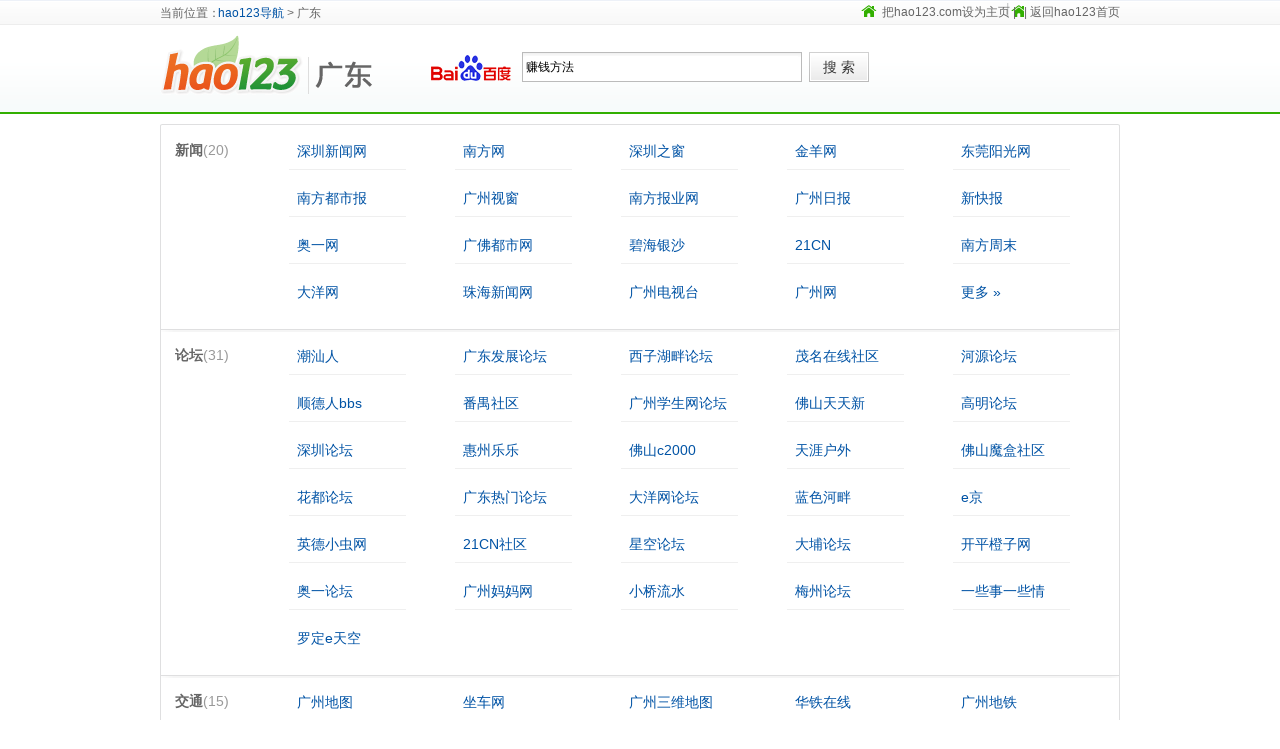

--- FILE ---
content_type: text/html
request_url: http://hao123-hao123.com/navhtm/navgd.html
body_size: 4514
content:
<!doctype html>
<html>
<head>
<meta charset="gb2312">
<meta http-equiv="Content-Type" content="text/html; charset=gb2312" />
<meta http-equiv="X-UA-Compatible" content="chrome=1">
<title>广东-hao123网址导航</title>
<link rel="shortcut icon" href="../favicon.ico" />
<link href="../css/reset-common927.css" rel="stylesheet" />
<link href="../css/common-baidu_search0927.css?v=1109" rel="stylesheet" />
<link href="../css/sug.css" rel="stylesheet" />
<link href="../css/text_common-content_mouseoverout0927.css" rel="stylesheet" /><link href="../css/extra.css" rel="stylesheet" />
</head>
<body >
	<div  id="doc">
		<div id="hd">
			
        
             <div id="topbar">
                <div class="crumb-con">
                    
                        	<div class="crumb-nav">
		<span class="cur-pos">
			当前位置：
		</span>
		        					<a href="/">hao123导航</a>
            							&gt;
					        	            	广东
            						</div>
                    
                    
                    	<div class="web-tool">
	<ul>
		<li class="set-index">
			<a class='set_home' id='setHome' href="http://www.hao123-hao123.com" onClick="return false">把hao123.com设为主页</a>&nbsp;|
		</li>
		<li>
			|&nbsp;<a href="http://www.hao123-hao123.com/?navhtm/navgd.htm" target="_blank">返回hao123首页</a>
		</li>
	</ul>
</div>
                           	    				
                        
                </div>
	       	</div>
          
    
        <div id="masthead">
            <div class="masthead-con">
                
                    	<div class="logo-container">
		<h1>
			<a class="index-logo" href="/" title="hao123导航">hao123</a>
			<a class="erji-logo" href="/?navhtm_navgd" title="广东" style="background:url(../images/erji/logo/navhtm_navgd.png) no-repeat;">广东</a>
		</h1>
	</div>
<script type="text/javascript" src="js/head.js"></script>
            </div>
        </div>
    
    <div id="nav">
    </div>

		</div>
		<div  id="bd">
			
<div class="mod-content clearfix">
    <div class="content-con content-con-first">
        <h2 class="content-title">新闻<span class="content-title-des">(20)</span></h2>
        <ul class="content-link">
                            <li>
                	<h3><div><a href="http://www.sznews.com/" target="_blank" class="text-con">深圳新闻网</a></div></h3>
          		</li>
                            <li>
                	<h3><div><a href="http://www.southcn.com/" target="_blank" class="text-con">南方网</a></div></h3>
          		</li>
                            <li>
                	<h3><div><a href="http://www.sz.net.cn/" target="_blank" class="text-con">深圳之窗</a></div></h3>
          		</li>
                            <li>
                	<h3><div><a href="http://www.ycwb.com/" target="_blank" class="text-con">金羊网</a></div></h3>
          		</li>
                            <li>
                	<h3><div><a href="http://www.sun0769.com/" target="_blank" class="text-con">东莞阳光网</a></div></h3>
          		</li>
                            <li>
                	<h3><div><a href="http://epaper.oeeee.com/" target="_blank" class="text-con">南方都市报</a></div></h3>
          		</li>
                            <li>
                	<h3><div><a href="http://www.gznet.com/" target="_blank" class="text-con">广州视窗</a></div></h3>
          		</li>
                            <li>
                	<h3><div><a href="http://nf.nfdaily.cn/" target="_blank" class="text-con">南方报业网</a></div></h3>
          		</li>
                            <li>
                	<h3><div><a href="http://gzdaily.dayoo.com/" target="_blank" class="text-con">广州日报</a></div></h3>
          		</li>
                            <li>
                	<h3><div><a href="http://epaper.xkb.com.cn/" target="_blank" class="text-con">新快报</a></div></h3>
          		</li>
                            <li>
                	<h3><div><a href="http://www.oeeee.com/" target="_blank" class="text-con">奥一网</a></div></h3>
          		</li>
                            <li>
                	<h3><div><a href="http://www.citygf.com/" target="_blank" class="text-con">广佛都市网</a></div></h3>
          		</li>
                            <li>
                	<h3><div><a href="http://www.yinsha.com/" target="_blank" class="text-con">碧海银沙</a></div></h3>
          		</li>
                            <li>
                	<h3><div><a href="http://www.21cn.com/" target="_blank" class="text-con">21CN</a></div></h3>
          		</li>
                            <li>
                	<h3><div><a href="http://www.infzm.com/" target="_blank" class="text-con">南方周末</a></div></h3>
          		</li>
                            <li>
                	<h3 class="last-row"><div><a href="http://www.dayoo.com/" target="_blank" class="text-con">大洋网</a></div></h3>
          		</li>
                            <li>
                	<h3 class="last-row"><div><a href="http://www.zhnews.net/" target="_blank" class="text-con">珠海新闻网</a></div></h3>
          		</li>
                            <li>
                	<h3 class="last-row"><div><a href="http://www.gztv.com/" target="_blank" class="text-con">广州电视台</a></div></h3>
          		</li>
                            <li>
                	<h3 class="last-row"><div><a href="http://www.020.com/" target="_blank" class="text-con">广州网</a></div></h3>
          		</li>
                            <li>
                	<h3 class="last-row"><div><a href="http://www.hao123.com/xinwen/gdxw.htm" target="_blank" class="text-con">更多&nbsp;&raquo;</a></div></h3>
          		</li>
                    </ul>
    </div>
</div>
<div class="mod-content clearfix">
    <div class="content-con ">
        <h2 class="content-title">论坛<span class="content-title-des">(31)</span></h2>
        <ul class="content-link">
                            <li>
                	<h3><div><a href="http://bbs.chaoshanren.com/" target="_blank" class="text-con">潮汕人</a></div></h3>
          		</li>
                            <li>
                	<h3><div><a href="http://bbs.gd.gov.cn/" target="_blank" class="text-con">广东发展论坛</a></div></h3>
          		</li>
                            <li>
                	<h3><div><a href="http://bbs.xizi.com/" target="_blank" class="text-con">西子湖畔论坛</a></div></h3>
          		</li>
                            <li>
                	<h3><div><a href="http://bbs.gdmm.com/" target="_blank" class="text-con">茂名在线社区</a></div></h3>
          		</li>
                            <li>
                	<h3><div><a href="http://bbs.076299.com/" target="_blank" class="text-con">河源论坛</a></div></h3>
          		</li>
                            <li>
                	<h3><div><a href="http://bbs.shunderen.com/" target="_blank" class="text-con">顺德人bbs</a></div></h3>
          		</li>
                            <li>
                	<h3><div><a href="http://www.py168.com/" target="_blank" class="text-con">番禺社区</a></div></h3>
          		</li>
                            <li>
                	<h3><div><a href="http://bbs.gz4u.net/" target="_blank" class="text-con">广州学生网论坛</a></div></h3>
          		</li>
                            <li>
                	<h3><div><a href="http://www.ttx.cn/" target="_blank" class="text-con">佛山天天新</a></div></h3>
          		</li>
                            <li>
                	<h3><div><a href="http://www.528500.com/" target="_blank" class="text-con">高明论坛</a></div></h3>
          		</li>
                            <li>
                	<h3><div><a href="http://szbbs.sznews.com/" target="_blank" class="text-con">深圳论坛</a></div></h3>
          		</li>
                            <li>
                	<h3><div><a href="http://www.hzyes.com/" target="_blank" class="text-con">惠州乐乐</a></div></h3>
          		</li>
                            <li>
                	<h3><div><a href="http://www.c2000.cn/" target="_blank" class="text-con">佛山c2000</a></div></h3>
          		</li>
                            <li>
                	<h3><div><a href="http://bbs.outdoors.com.cn/" target="_blank" class="text-con">天涯户外</a></div></h3>
          		</li>
                            <li>
                	<h3><div><a href="http://bbs.fsbox.net/" target="_blank" class="text-con">佛山魔盒社区</a></div></h3>
          		</li>
                            <li>
                	<h3><div><a href="http://www.hdbbs.net/" target="_blank" class="text-con">花都论坛</a></div></h3>
          		</li>
                            <li>
                	<h3><div><a href="http://static.tieba.baidu.com/tb/cms/hao123/guangdong.html" target="_blank" class="text-con">广东热门论坛</a></div></h3>
          		</li>
                            <li>
                	<h3><div><a href="http://club.dayoo.com/" target="_blank" class="text-con">大洋网论坛</a></div></h3>
          		</li>
                            <li>
                	<h3><div><a href="http://www.hepan.com/" target="_blank" class="text-con">蓝色河畔</a></div></h3>
          		</li>
                            <li>
                	<h3><div><a href="http://www.ezeem.com/" target="_blank" class="text-con">e京</a></div></h3>
          		</li>
                            <li>
                	<h3><div><a href="http://bbs.e763.com/" target="_blank" class="text-con">英德小虫网</a></div></h3>
          		</li>
                            <li>
                	<h3><div><a href="http://free.21cn.com/" target="_blank" class="text-con">21CN社区</a></div></h3>
          		</li>
                            <li>
                	<h3><div><a href="http://bbs.0663.net/" target="_blank" class="text-con">星空论坛</a></div></h3>
          		</li>
                            <li>
                	<h3><div><a href="http://www.514200.com/" target="_blank" class="text-con">大埔论坛</a></div></h3>
          		</li>
                            <li>
                	<h3><div><a href="http://www.qcoco.com/" target="_blank" class="text-con">开平橙子网</a></div></h3>
          		</li>
                            <li>
                	<h3><div><a href="http://bbs.oeeee.com/" target="_blank" class="text-con">奥一论坛</a></div></h3>
          		</li>
                            <li>
                	<h3><div><a href="http://www.gzmama.com/" target="_blank" class="text-con">广州妈妈网</a></div></h3>
          		</li>
                            <li>
                	<h3><div><a href="http://www.521000.com/" target="_blank" class="text-con">小桥流水</a></div></h3>
          		</li>
                            <li>
                	<h3><div><a href="http://bbs.meizhou.net/" target="_blank" class="text-con">梅州论坛</a></div></h3>
          		</li>
                            <li>
                	<h3><div><a href="http://www.loveq.cn/" target="_blank" class="text-con">一些事一些情</a></div></h3>
          		</li>
                            <li>
                	<h3 class="last-row"><div><a href="http://www.ld0766.com/" target="_blank" class="text-con">罗定e天空</a></div></h3>
          		</li>
                    </ul>
    </div>
</div>
<div class="mod-content clearfix">
    <div class="content-con ">
        <h2 class="content-title">交通<span class="content-title-des">(15)</span></h2>
        <ul class="content-link">
                            <li>
                	<h3><div><a href="http://map.baidu.com/?newmap=1&l=12&t=B_NORMAL_MAP&c=12613487.11,2629614.08&s=cur%26curtp%3D2%26wd%3D%25E5%25B9%25BF%25E5%25B7%259E" target="_blank" class="text-con">广州地图</a></div></h3>
          		</li>
                            <li>
                	<h3><div><a href="http://www.zuoche.com/gzzc/" target="_blank" class="text-con">坐车网</a></div></h3>
          		</li>
                            <li>
                	<h3><div><a href="http://gz.o.cn/" target="_blank" class="text-con">广州三维地图</a></div></h3>
          		</li>
                            <li>
                	<h3><div><a href="http://www.ht1881.com/" target="_blank" class="text-con">华铁在线</a></div></h3>
          		</li>
                            <li>
                	<h3><div><a href="http://www.gzmtr.com/" target="_blank" class="text-con">广州地铁</a></div></h3>
          		</li>
                            <li>
                	<h3><div><a href="http://map.sz.bendibao.com/" target="_blank" class="text-con">深圳公交、地图查询</a></div></h3>
          		</li>
                            <li>
                	<h3><div><a href="http://www.szmc.net/" target="_blank" class="text-con">深圳地铁</a></div></h3>
          		</li>
                            <li>
                	<h3><div><a href="http://www.szairport.com/" target="_blank" class="text-con">深圳宝安国际机场</a></div></h3>
          		</li>
                            <li>
                	<h3><div><a href="http://www.stc.gov.cn/search/vehicle_peccacy.asp" target="_blank" class="text-con">深圳违章查询</a></div></h3>
          		</li>
                            <li>
                	<h3><div><a href="http://www.shenzhentong.com/" target="_blank" class="text-con">深圳通</a></div></h3>
          		</li>
                            <li>
                	<h3 class="last-row"><div><a href="http://www.o.cn/" target="_blank" class="text-con">都市圈</a></div></h3>
          		</li>
                            <li>
                	<h3 class="last-row"><div><a href="http://p.yiqifa.com/c?s=4177c14c&w=253302&c=5118&i=10042&l=0&e=hao7&t=http://www.1hai.cn/" target="_blank" class="text-con">一嗨租车</a></div></h3>
          		</li>
                            <li>
                	<h3 class="last-row"><div><a href="http://www.tianhebus.com/" target="_blank" class="text-con">天河客运站</a></div></h3>
          		</li>
                            <li>
                	<h3 class="last-row"><div><a href="http://www.gzjd.gov.cn/gzwfcx/" target="_blank" class="text-con">广州违章查询</a></div></h3>
          		</li>
                            <li>
                	<h3 class="last-row"><div><a href="http://www.chachaba.com/" target="_blank" class="text-con">查查吧</a></div></h3>
          		</li>
                    </ul>
    </div>
</div>
<div class="mod-content clearfix">
    <div class="content-con ">
        <h2 class="content-title">通信<span class="content-title-des">(5)</span></h2>
        <ul class="content-link">
                            <li>
                	<h3 class="last-row"><div><a href="http://gd.10086.cn/" target="_blank" class="text-con">广东移动</a></div></h3>
          		</li>
                            <li>
                	<h3 class="last-row"><div><a href="http://gd.ct10000.com/gz/" target="_blank" class="text-con">广东电信</a></div></h3>
          		</li>
                            <li>
                	<h3 class="last-row"><div><a href="../haoserver/chongzhi.htm" target="_blank" class="text-con">快速充值</a></div></h3>
          		</li>
                            <li>
                	<h3 class="last-row"><div><a href="http://info2.10010.com/lt/plugin/portal/arealevel/queryCityInfo.do?arno=00010004&id=1677" target="_blank" class="text-con">广东联通</a></div></h3>
          		</li>
                            <li>
                	<h3 class="last-row"><div><a href="http://10000.gd.cn/" target="_blank" class="text-con">10000宽带测速</a></div></h3>
          		</li>
                    </ul>
    </div>
</div>
<div class="mod-content clearfix">
    <div class="content-con ">
        <h2 class="content-title">房产<span class="content-title-des">(8)</span></h2>
        <ul class="content-link">
                            <li>
                	<h3><div><a href="http://gz.soufun.com/" target="_blank" class="text-con">搜房网-广州</a></div></h3>
          		</li>
                            <li>
                	<h3><div><a href="http://gz.focus.cn/" target="_blank" class="text-con">焦点房产-广州</a></div></h3>
          		</li>
                            <li>
                	<h3><div><a href="http://www.szhome.com/" target="_blank" class="text-con">深圳房地产信息网</a></div></h3>
          		</li>
                            <li>
                	<h3><div><a href="http://www.laho.gov.cn/" target="_blank" class="text-con">广州市房产管理局</a></div></h3>
          		</li>
                            <li>
                	<h3><div><a href="http://sz.soufun.com/" target="_blank" class="text-con">搜房网-深圳</a></div></h3>
          		</li>
                            <li>
                	<h3 class="last-row"><div><a href="http://www.zh51home.com/" target="_blank" class="text-con">珠海房产之窗</a></div></h3>
          		</li>
                            <li>
                	<h3 class="last-row"><div><a href="http://www.szzfgjj.com/" target="_blank" class="text-con">深圳住房公积金</a></div></h3>
          		</li>
                            <li>
                	<h3 class="last-row"><div><a href="http://www.hao123.com/fangchan/gdfc.htm" target="_blank" class="text-con">更多&nbsp;&raquo;</a></div></h3>
          		</li>
                    </ul>
    </div>
</div>
<div class="mod-content clearfix">
    <div class="content-con ">
        <h2 class="content-title">教育<span class="content-title-des">(8)</span></h2>
        <ul class="content-link">
                            <li>
                	<h3><div><a href="http://www.gdkszx.com.cn/" target="_blank" class="text-con">广东人事考试网</a></div></h3>
          		</li>
                            <li>
                	<h3><div><a href="http://www.5184.com/" target="_blank" class="text-con">5184广东考试服务网</a></div></h3>
          		</li>
                            <li>
                	<h3><div><a href="http://www.eeagd.edu.cn/" target="_blank" class="text-con">广东教育考试院</a></div></h3>
          		</li>
                            <li>
                	<h3><div><a href="http://www.hao123.com/eduhtm/edugz.htm" target="_blank" class="text-con">广东本科院校</a></div></h3>
          		</li>
                            <li>
                	<h3><div><a href="http://www.hao123.com/eduhtm/guangdong02.htm" target="_blank" class="text-con">广东高职院校</a></div></h3>
          		</li>
                            <li>
                	<h3 class="last-row"><div><a href="http://www.hao123.com/eduhtm/guangdong03.htm" target="_blank" class="text-con">广东独立学院</a></div></h3>
          		</li>
                            <li>
                	<h3 class="last-row"><div><a href="http://www.gdhed.edu.cn/" target="_blank" class="text-con">广东省教育厅</a></div></h3>
          		</li>
                            <li>
                	<h3 class="last-row"><div><a href="http://www.51a.gov.cn/" target="_blank" class="text-con">深圳招考网</a></div></h3>
          		</li>
                    </ul>
    </div>
</div>
<div class="mod-content clearfix">
    <div class="content-con ">
        <h2 class="content-title">休闲<span class="content-title-des">(6)</span></h2>
        <ul class="content-link">
                            <li>
                	<h3><div><a href="http://p.yiqifa.com/c?s=1e95c469&w=253302&c=6198&i=17902&l=0&e=hao7&t=http://t.dianping.com" target="_blank" class="text-con">大众点评</a></div></h3>
          		</li>
                            <li>
                	<h3><div><a href="http://www.concerthall.com.cn/" target="_blank" class="text-con">星海音乐厅</a></div></h3>
          		</li>
                            <li>
                	<h3><div><a href="../tuan.htm" target="_blank" class="text-con">全国团购</a></div></h3>
          		</li>
                            <li>
                	<h3><div><a href="http://www.octeast.com/" target="_blank" class="text-con">深圳东部华侨城</a></div></h3>
          		</li>
                            <li>
                	<h3><div><a href="http://sz.happyvalley.cn/" target="_blank" class="text-con">深圳欢乐谷</a></div></h3>
          		</li>
                            <li>
                	<h3 class="last-row"><div><a href="http://tvmao.com/pg.jsp?p=TVB" target="_blank" class="text-con">tvb节目表</a></div></h3>
          		</li>
                    </ul>
    </div>
</div>
<div class="mod-content clearfix">
    <div class="content-con ">
        <h2 class="content-title">各地<span class="content-title-des">(11)</span></h2>
        <ul class="content-link">
                            <li>
                	<h3><div><a href="http://www.sg169.com/" target="_blank" class="text-con">韶关家园</a></div></h3>
          		</li>
                            <li>
                	<h3><div><a href="http://www.zsnews.cn/" target="_blank" class="text-con">中山网</a></div></h3>
          		</li>
                            <li>
                	<h3><div><a href="http://www.huizhou.cn/" target="_blank" class="text-con">今日惠州网</a></div></h3>
          		</li>
                            <li>
                	<h3><div><a href="http://www.gdmm.com/" target="_blank" class="text-con">茂名在线</a></div></h3>
          		</li>
                            <li>
                	<h3><div><a href="http://www.zhuhai.gd.cn/" target="_blank" class="text-con">珠海视窗</a></div></h3>
          		</li>
                            <li>
                	<h3><div><a href="http://www.meizhou.net/" target="_blank" class="text-con">梅州视窗</a></div></h3>
          		</li>
                            <li>
                	<h3><div><a href="http://www.lzeweb.com/" target="_blank" class="text-con">雷州壹网</a></div></h3>
          		</li>
                            <li>
                	<h3><div><a href="http://www.v007.net/" target="_blank" class="text-con">肇庆西江明珠网</a></div></h3>
          		</li>
                            <li>
                	<h3><div><a href="http://www.zsnet.com/" target="_blank" class="text-con">中山国际网</a></div></h3>
          		</li>
                            <li>
                	<h3><div><a href="http://www.shunde.net.cn/" target="_blank" class="text-con">顺德信息网</a></div></h3>
          		</li>
                            <li>
                	<h3 class="last-row"><div><a href="http://gz.ganji.com/" target="_blank" class="text-con">赶集网广州</a></div></h3>
          		</li>
                    </ul>
    </div>
</div>
<div class="mod-content clearfix">
    <div class="content-con ">
        <h2 class="content-title">政府<span class="content-title-des">(29)</span></h2>
        <ul class="content-link">
                            <li>
                	<h3><div><a href="http://www.gd.gov.cn/" target="_blank" class="text-con">广东省政府</a></div></h3>
          		</li>
                            <li>
                	<h3><div><a href="http://www.gz.gov.cn/" target="_blank" class="text-con">广州市政府</a></div></h3>
          		</li>
                            <li>
                	<h3><div><a href="http://www.sz.gov.cn/" target="_blank" class="text-con">深圳市政府</a></div></h3>
          		</li>
                            <li>
                	<h3><div><a href="http://www.gdcd.gov.cn/" target="_blank" class="text-con">省交通厅</a></div></h3>
          		</li>
                            <li>
                	<h3><div><a href="http://crj.gdga.gov.cn/" target="_blank" class="text-con">公安出入境管理处</a></div></h3>
          		</li>
                            <li>
                	<h3><div><a href="http://www.gdga.gov.cn/" target="_blank" class="text-con">广东省公安厅</a></div></h3>
          		</li>
                            <li>
                	<h3><div><a href="http://www.gdsi.gov.cn/" target="_blank" class="text-con">社保基金管理局</a></div></h3>
          		</li>
                            <li>
                	<h3><div><a href="http://www.zhuhai.gov.cn/" target="_blank" class="text-con">珠海</a></div></h3>
          		</li>
                            <li>
                	<h3><div><a href="http://www.shantou.gov.cn/" target="_blank" class="text-con">汕头</a></div></h3>
          		</li>
                            <li>
                	<h3><div><a href="http://www.foshan.gov.cn/" target="_blank" class="text-con">佛山</a></div></h3>
          		</li>
                            <li>
                	<h3><div><a href="http://www.shaoguan.gov.cn/" target="_blank" class="text-con">韶关</a></div></h3>
          		</li>
                            <li>
                	<h3><div><a href="http://www.heyuan.gov.cn/" target="_blank" class="text-con">河源</a></div></h3>
          		</li>
                            <li>
                	<h3><div><a href="http://www.meizhou.gov.cn/" target="_blank" class="text-con">梅州</a></div></h3>
          		</li>
                            <li>
                	<h3><div><a href="http://www.huizhou.gov.cn/" target="_blank" class="text-con">惠州</a></div></h3>
          		</li>
                            <li>
                	<h3><div><a href="http://www.yangjiang.gov.cn/" target="_blank" class="text-con">阳江</a></div></h3>
          		</li>
                            <li>
                	<h3><div><a href="http://www.zs.gov.cn/" target="_blank" class="text-con">中山</a></div></h3>
          		</li>
                            <li>
                	<h3><div><a href="http://www.jiangmen.gov.cn/" target="_blank" class="text-con">江门</a></div></h3>
          		</li>
                            <li>
                	<h3><div><a href="http://www.yunfu.gov.cn/" target="_blank" class="text-con">云浮</a></div></h3>
          		</li>
                            <li>
                	<h3><div><a href="http://www.jieyang.gov.cn/" target="_blank" class="text-con">揭阳</a></div></h3>
          		</li>
                            <li>
                	<h3><div><a href="http://www.maoming.gov.cn/" target="_blank" class="text-con">茂名</a></div></h3>
          		</li>
                            <li>
                	<h3><div><a href="http://www.zhaoqing.gov.cn/" target="_blank" class="text-con">肇庆</a></div></h3>
          		</li>
                            <li>
                	<h3><div><a href="http://www.sz3e.com/" target="_blank" class="text-con">深圳出入境管理局</a></div></h3>
          		</li>
                            <li>
                	<h3><div><a href="http://www.chaozhou.gov.cn/" target="_blank" class="text-con">潮州</a></div></h3>
          		</li>
                            <li>
                	<h3><div><a href="http://www.gdltax.gov.cn/" target="_blank" class="text-con">省地方税务局</a></div></h3>
          		</li>
                            <li>
                	<h3><div><a href="http://www.gzjd.gov.cn/" target="_blank" class="text-con">广州金盾网</a></div></h3>
          		</li>
                            <li>
                	<h3 class="last-row"><div><a href="http://www.gdfire.gov.cn/" target="_blank" class="text-con">广东消防网</a></div></h3>
          		</li>
                            <li>
                	<h3 class="last-row"><div><a href="http://www.gdczt.gov.cn/" target="_blank" class="text-con">广东省财政厅</a></div></h3>
          		</li>
                            <li>
                	<h3 class="last-row"><div><a href="http://www.szfb.gov.cn/" target="_blank" class="text-con">深圳市财政局</a></div></h3>
          		</li>
                            <li>
                	<h3 class="last-row"><div><a href="http://www.zhanjiang.gov.cn/" target="_blank" class="text-con">湛江</a></div></h3>
          		</li>
                    </ul>
    </div>
</div>
<div class="mod-content clearfix">
    <div class="content-con ">
        <h2 class="content-title">其他<span class="content-title-des">(14)</span></h2>
        <ul class="content-link">
                            <li>
                	<h3><div><a href="http://www.6164.com/" target="_blank" class="text-con">6164网址导航</a></div></h3>
          		</li>
                            <li>
                	<h3><div><a href="http://www.cantonfair.org.cn/cn/" target="_blank" class="text-con">广交会</a></div></h3>
          		</li>
                            <li>
                	<h3><div><a href="http://www.xizi.com/" target="_blank" class="text-con">西子湖畔</a></div></h3>
          		</li>
                            <li>
                	<h3><div><a href="http://www.szhr.com.cn/ " target="_blank" class="text-con">深圳人才网</a></div></h3>
          		</li>
                            <li>
                	<h3><div><a href="http://www.thjy.org/" target="_blank" class="text-con">天河部落</a></div></h3>
          		</li>
                            <li>
                	<h3><div><a href="http://www.job168.com/" target="_blank" class="text-con">南方人才网</a></div></h3>
          		</li>
                            <li>
                	<h3><div><a href="http://www.5184.com/" target="_blank" class="text-con">5184</a></div></h3>
          		</li>
                            <li>
                	<h3><div><a href="http://dgsi.dg.gov.cn/" target="_blank" class="text-con">东莞社保查询</a></div></h3>
          		</li>
                            <li>
                	<h3><div><a href="http://www.strtv.cn/" target="_blank" class="text-con">汕头声屏网</a></div></h3>
          		</li>
                            <li>
                	<h3><div><a href="http://www.hao123.com/baoxian/gd.htm" target="_blank" class="text-con">各地社保查询</a></div></h3>
          		</li>
                            <li>
                	<h3 class="last-row"><div><a href="http://www.gzmama.com/" target="_blank" class="text-con">广州妈妈网</a></div></h3>
          		</li>
                            <li>
                	<h3 class="last-row"><div><a href="http://www.szmama.com/" target="_blank" class="text-con">深圳妈妈网</a></div></h3>
          		</li>
                            <li>
                	<h3 class="last-row"><div><a href="http://sz.bendibao.com/szsi/" target="_blank" class="text-con">深圳社保查询</a></div></h3>
          		</li>
                            <li>
                	<h3 class="last-row"><div><a href="http://www.szgs.gov.cn/internet/home/index/index.htm" target="_blank" class="text-con">深圳国税网</a></div></h3>
          		</li>
                    </ul>
    </div>
</div>
<span class="rc-tl round"></span>
<span class="rc-tr round"></span>
<span class="rc-bl round"></span>
<span class="rc-br round"></span>
		</div>
		<div id="ft">
				<p class="ft_link" style='margin:0;padding:17px 0;'>
<a href="/" target="_self"><img src="i/fh.gif" width="90" height="31" border="0" alt="返回hao123网址之家"></a>
    </p>
<div style="display:none">
<script type="text/javascript">
/*百度统计*/


</script>
</div>
		</div>
	</div>
<script type="text/javascript" src="../js/tangram-1.3.9.source0927.js"></script><script type="text/javascript" src="../js/sug.js"></script>

	<script src="../js/baidu_search-sethome-usertrack.js" type="text/javascript"></script>
    <script type="text/javascript">
	
		var pageId = "hao123-erji-navhtm_navgd";
		var pageTitle = "广东";
		if ( pageId && pageTitle) {
			UserTrack.send( { level:2, title:pageTitle, page:pageId } );
		}
	
     indexSetHome.bind("setHome");
    </script>
    <div style="display:none"><script type="text/javascript" src="../js/tj.js"></script></div>	

<script type="text/javascript" src="../js/content_mouseoverout0927.js"></script>
</body>
</html>


--- FILE ---
content_type: text/css
request_url: http://hao123-hao123.com/css/reset-common927.css
body_size: 1029
content:
body,div,dl,dt,dd,ul,ol,li,h1,h2,h3,h4,h5,h6,pre,code,form,fieldset,legend,input,textarea,p,blockquote,th,td{margin:0;padding:0;}table{border-collapse:collapse;border-spacing:0;}fieldset,img{border:0;}address,caption,cite,code,dfn,em,strong,th,var{font-style:normal;font-weight:400;}li{list-style:none;}caption,th{text-align:left;}h1,h2,h3,h4,h5,h6{font-size:100%;font-weight:400;}q:before,q:after{content:'';}abbr,acronym{border:0;font-variant:normal;}sup{vertical-align:text-top;}sub{vertical-align:text-bottom;}input,textarea,select{font-family:inherit;font-weight:inherit;font-size:100%;line-height:1.2;margin:0;}legend{color:#000;}a img,img{-ms-interpolation-mode:bicubic;}body{font:12px/1.5 SimSun,arial,helvetica,sans-serif;background:#FFF;color:#666;}.clearfix:after{clear:both;content:".";display:block;height:0;line-height:0;visibility:hidden;}.clearfix{zoom:1;}.inlblo{display:inline-block;diplay:inline;zoom:1;}
.masthead-con {position:relative;}
.banner {
    float: right;
    height: 60px;
    overflow: hidden;
    padding: 7px 0;
    width: 610px;
}
.banner img {
    vertical-align: middle;
}
.search .input_box,.search .butn_ss_sch, .mod_data_new .tit {
    background: url("../images/common_bg.png") no-repeat scroll 0 0 transparent;
}
.search {
    float:left;
    width: 439px;
	margin-top:27px;
}
.banner_s {
    width: 234px;
}
.search_type {
    float: left;
    margin-top: 0;
}
.search .input_box {
    background-position: 0 -140px;
    background-repeat: repeat-x;
    border: 1px solid #BBBBBB;
    display: inline-block;
    float: left;
    height: 22px;
    line-height: 22px;
    margin: 0 0 0 10px;
    overflow: hidden;
    padding: 3px;
    width: 272px;
}
.search .input_ss_sch {
    border: 0 none;
    height: 22px;
    line-height: 22px;
    margin: 0;
    overflow: hidden;
    padding: 0;
    width: 272px;
}
.search .butn_ss_sch {
    background-position: 0 -170px;
    border: 0 none;
    color: #333333;
    cursor: pointer;
    float: right;
    font-size: 14px;
    height: 30px;
    line-height: 30px;
    margin: 0;
    padding: 0;
    width: 60px;
}
.search b {
    display: block;
    float: left;
    font-weight: 100;
    height: 27px;
    line-height: 30px;
    overflow: hidden;
}
.search b a {
    color: #226CAA;
    font-family: "宋体";
    margin-left: 10px;
}
.search b a:hover {
    color: #226CAA;
}

--- FILE ---
content_type: text/css
request_url: http://hao123-hao123.com/css/common-baidu_search0927.css?v=1109
body_size: 1219
content:
#ft,#bd,.masthead-con{margin:0 auto;width:960px;clear:both}a{color:#0053a5;text-decoration:none}a:hover,a:fucus,a:active{text-decoration:none;color:#960}#topbar{border-top:1px solid #edf1f8;border-bottom:1px solid #ededed;height:23px;background:url(../images/base_sprite.png) repeat-x 0 -64px}#topbar .crumb-con{margin:0 auto;width:960px}#topbar .crumb-nav{float:left;margin-top:3px}#topbar .crumb-nav .cur-pos{margin-right:-5px}#topbar .crumb-nav a{color:#0053a5}#topbar .crumb-nav a:hover{color:#f30;text-decoration:underline}#topbar .web-tool{float:right;margin-top:2px}#topbar .web-tool a{color:#666}#topbar .web-tool a:hover{text-decoration:underline;color:#f30}#topbar .web-tool .set-index{background:url(../images/base_sprite.png) repeat-x -2px -45px;padding-left:21px;padding-right:8px}#topbar .web-tool .feedback{background:url(../images/base_sprite.png) repeat-x -2px -28px;padding-left:18px}#topbar .web-tool li{float:left}#masthead{background:url(../images/base_sprite.png) repeat-x 0 -235px;height:87px;border-bottom:2px solid #32af00;overflow:hidden}#masthead .logo-container{float:left;padding:10px 20px 13px 0}#masthead .logo-container h1 a{font-size:0;color:transparent;float:left;overflow:hidden;height:64px}#masthead .logo-container .index-logo{background:url(../images/index_logo.png) 0 0;width:150px}#masthead .logo-container .erji-logo{background:url(../images/erji_logo.png) no-repeat 0 0;width:100px}#ft .ft_link{text-align:center;padding-top:17px;margin-left:-35px}#ft .ft_link a{color:#666;font-size:12px}#ft .ft_link a:hover{text-decoration:underline;color:#f30}#ft .copyright{padding-top:5px;text-align:center;color:#cacaca;font-size:12px;font-family:Arial;margin-left:-40px}#ft .copyright .feedback{color:#666;font-family:Arial SimSun;margin-left:7px}#ft .copyright a:hover{text-decoration:underline;color:#f30}#bd .round{background:url(../images/base_sprite.png) left top no-repeat;height:2px;width:2px;position:absolute;display:block;font-size:0}#bd .rc-tl{background-position:-138px -8px;left:0;top:-1px}#bd .rc-tr{background-position:-144px -8px;right:0;top:-1px}#bd .rc-bl{background-position:-138px -12px;left:0;bottom:0}#bd .rc-br{background-position:-144px -12px;right:0;bottom:0}.baidu-search-con{float:left;padding-top:17px}.baidu-search-con fieldset{float:left}.baidu-search-con .hide-offscreen{height:0;line-height:0;margin-top:-999em;position:absolute;top:-999em}.baidu-search-con .search-text li{float:left;font-size:14px;color:#000;padding:1px 3px 0 6px;width:38px}.baidu-search-con .search-text li a{color:#000;padding:0 5px;}.baidu-search-con .search-text li.first{padding:1px 7px}.baidu-search-con .search-text li.mp3{font-family:Arial}.baidu-search-con .search-text li.selected{width:44px;height:28px;background:url(../images/base_sprite.png) 0 -640px no-repeat;padding:1px 3px 0 8px;}.baidu-search-con .search-text li.selected a{color:#fff;font-weight:bold}.baidu-search-con .search-wraper{clear:left;float:left;position:relative;margin-top:1px;z-index:999}.baidu-search-con .search-wraper .search-input{width:339px;height:16px;border-top:1px solid #7b7b7b;border-left:1px solid #7b7b7b;border-right:1px solid #7b7b7b;border-bottom:1px solid #b6b6b6;background:url(../images/base_sprite.png) repeat-x 0 -199px #FFF;font-size:14px;padding-top:6px;padding-bottom:4px;float:left;padding-left:8px;font-family:arial;height:16px;}.baidu-search-con .search-wraper .search-shadow{width:2px;height:26px;background:url(../images/base_sprite.png) no-repeat -148px -33px;position:absolute;left:1px;top:1px}.baidu-search-con .search-wraper .search-button-wraper{float:left;width:95px;margin-left:5px;overflow:hidden}.baidu-search-con .search-wraper .searchsubmit{background:url(../images/base_sprite.png) no-repeat 0 -100px;color:#010101;border:0;cursor:pointer;width:95px;height:28px;font-size:14px;padding-left:5px}

--- FILE ---
content_type: text/css
request_url: http://hao123-hao123.com/css/sug.css
body_size: 908
content:
.sug-wrap {
	position:absolute;
	top:27px;
	left:0;
	border:1px solid #aaa;
	background:#fff;
	width:347px;
	color:#444;
	z-index:999;
}
.sug-shim{ position:absolute; top:-1px; left:-1px; z-index:-1; filter:alpha(opacity="0");
	width:403px;
	height:232px;
}
.sug-wrap ol{ font:bold 14px/21px verdana; cursor:default;}
.sug-wrap li{ padding:1px 6px;}
.sug-wrap .sug-select{ background:#E2EAFF;}
.sug-wrap .top{ font-weight:normal; color:#999; height:21px; line-height:21px; background:#eee; padding:0 2px;}
.sug-wrap .bot{ position:relative; height:19px; line-height:19px; font-weight:normal; border-top:1px solid #666;}
.sug-wrap .sug-query{ font-weight:normal;}
.sug-wrap .sug-querynull{ font-weight:normal;}
.sug-wrap .sug-close{ position:absolute; right:0; cursor:pointer; background:#CCF;}
#masthead{overflow:visible;_overflow:hidden;}
#hd{z-index:999;}
.baidu-search-con .search-wraper{position:static;}

--- FILE ---
content_type: text/css
request_url: http://hao123-hao123.com/css/text_common-content_mouseoverout0927.css
body_size: 618
content:
#bd{margin-top:10px;border-top:1px solid #dfdfe0;position:relative;}.mod-content{border:1px solid #dfdfe0;font-size:14px;border-top:none;padding-bottom:8px;}.mod-content .content-con{padding-top:8px;background:url(../images/shadow.png) no-repeat 0 0;}.mod-content .content-con-first{background:none;}.mod-content .content-link{color:#054DA1;float:left;width:830px;overflow:hidden;}.mod-content .content-link li{width:166px;overflow:hidden;height:37px;float:left;margin-bottom:10px;}.mod-content .content-link li h3{border-bottom:1px solid #EFEFEF;width:117px;height:36px;line-height:36px;position:relative;}.mod-content .content-link li h3.last-row{border-bottom:none;}.mod-content .content-link li h3.noborder{border-bottom:1px solid #dfdfe0;}.mod-content .content-link li h3 div{position:absolute;width:160px;}.mod-content .content-link li h3 a{color:#0053a5;position:absolute;left:8px;outline:none;}.mod-content .content-title{padding-left:14px;float:left;width:114px;padding-top:7px;font-weight:bolder;overflow:hidden;}.mod-content .content-title .content-title-des{color:#999;font-family:Arial;font-weight:400;}#bd .show-content-bg{background-color:#f8fafc;}#bd .mod-content .show-link-bg-lt7{background:url(../images/base_sprite.png) no-repeat 0 -489px;}#bd .mod-content .show-link-bg-gt7{background:url(../images/base_sprite.png) no-repeat 0 -535px;}#bd .mod-content .show-link-bg-lt7 h3,#bd .mod-content .show-link-bg-gt7 h3{border-bottom-color:#f8fafc;}#bd .mod-content .show-link-bg-lt7 a,#bd .mod-content .show-link-bg-gt7 a{color:#FFF;font-weight:bolder;}
.content-link li h3 .indext {
    text-indent: 20px;
}
.content-link li h3 .indext img {
    left: 0;
    position: absolute;
    top: 8px;
}
.mod-content .content-link li h3 a img {
    height: 16px;
    width: 16px;
}

--- FILE ---
content_type: text/css
request_url: http://hao123-hao123.com/css/extra.css
body_size: 3881
content:
a:hover{color:#f30;text-decoration:underline;}
.topborder{border-bottom:1px solid #dfdfe0;height:1px;overflow:hidden;width:960px;}

.map-content{border:1px solid #dfdfe0;font-size:14px;border-top:none;background-color:#fafafa;}
.map-content .map-title{height:26px;padding-top:4px;font-weight:bold;background-color:#f1f1f1;text-align:center;}
.map-content .map-container{}
.map-content .map-body{width:496px;height:415px;margin:5px auto;}
.map-content .map-body area{}

.edu-content{border:1px solid #dfdfe0;font-size:14px;margin-bottom:10px;}
.edu-content .edu-title{height:26px;padding-top:4px;font-weight:bold;background-color:#f1f1f1;text-align:center;}
.edu-content .edu-container{padding:10px 10px 0;}
.edu-content table{width:100%;}
.edu-content table th{background-color:#F5F5F5;height:25px;color:#666;font-weight:bold;font-size:12px;text-align:center;*height:20px;*padding-top:5px;}
.edu-content table td{height:32px;border:1px solid #E1E1E1;border-bottom:0;border-right:0;font-size:14px;text-align:center;color:#333;}
.edu-content table td.first{border-left:0;}
.edu-content table td a{margin:0 20px 0 0;}

.edu-search{padding:10px 30px 15px;}
.edu-search select{margin-right:20px;}
.edu-search .submit{border:0;height:22px;width:53px;text-align:center;background:url(../images/extra_sprite.png) 0 -430px no-repeat;margin-top:2px;cursor:pointer;}

.star-content-link{width:830px;float:left;overflow:hidden;color:#054DA1;}
.star-content-link li{width:166px;height:58px;float:left;}
.star-content-link .star-body{border-bottom:1px solid #EFEFEF;padding:8px;width:102px;}
.star-content-link .star-name{height:20px;font-weight:bold;}
.star-content-link .star-name a{font-weight:bold;}
.star-content-link .star-link a{font-size:12px;}
.star-content-link .star-link span{margin:0 5px;}
.star-content-link .last-row{border:0;}

.bank-con-content-link{width:814px;float:left;overflow:hidden;color:#054DA1;padding:8px;}
.bank-con-content-link li{width:203px;height:58px;float:left;}
.bank-con-content-link .bank-con-body{border-bottom:1px solid #dfdfe0;padding:8px;width:80px;}
.bank-con-content-link .bank-con-name{height:20px;font-weight:bold;color:#666}
.bank-con-content-link .bank-con-name a{font-weight:bold;}
.bank-con-content-link .bank-con-link a{font-size:12px;}
.bank-con-content-link .bank-con-link span{margin:0 5px;}
.bank-con-content-link .last-row{border:0;}

.lon-content{border:1px solid #dfdfe0;font-size:14px;border-top:none;width:958px;}
.lon-content .lon-row{overflow:hidden}
.lon-content .lon-list{float:left;width:190px;}
.lon-content .spec{border:1px solid #dfdfe0;border-top:0;border-bottom:0;margin-bottom:-999em;padding-bottom:999em;}
.lon-content .lon-title{text-align:center;background-color:#f1f1f1;height:25px;padding-top:5px;font-weight:bold;}
.lon-content .lon-container{padding:15px 0 0 15px;}
.lon-content .lon-container li{height:29px;}
.lon-content .last-row{border-right:0;width:194px;}

.hot-content{border:1px solid #dfdfe0;border-top:0;margin-bottom:10px;height:30px;overflow:hidden;width:958px;}
.hot-content .hot-title{width:70px;height:24px;padding:6px 0 0 13px;background-color:#ededed;float:left;}
.hot-content .hot-title-back{float:left;background:url(../images/extra_sprite.png) -60px 0 no-repeat;width:23px;height:30px;}
.hot-content .hot-title a{color:#ff3300;font-size:14px;}
.hot-content ul{float:left;margin-left:5px;width:794px;overflow:hidden;height:30px;}
.hot-content li{float:left;height:24px;padding:6px 7px 0;}
.hot-content li a{color:#333;font-size:14px;word-break:keep-all;}
.hot-content li a:hover{color:#f30;}
.hot-content .hot-more{padding-left:10px;float:left;padding:6px 0 2px;font-size:14px;}

.qq-content{border-left:1px solid #dfdfe0;background-color:#fff;width:959px;}
.qq-content .left-con{float:left;width:300px;height:96px;border:1px solid #dfdfe0;border-top:0;border-left:0;padding:55px 0 0 25px;}
.qq-content .right-con{float:left;width:633px;overflow:hidden;}
.qq-content .right-con li{width:195px;height:60px;border:1px solid #dfdfe0;border-top:0;border-left:0;float:left;padding:15px 0 0 15px;}
.qq-content .qq-con .qq-icon{width:50px;float:left;}
.qq-content .qq-con .qq-icon img{border:0;}
.qq-content .qq-con .qq-con-right{float:left;}
.qq-content .qq-con .qq-title{font-size:14px;font-weight:bold;color:#333;height:25px;}
.qq-content .qq-con .qq-title a{color:#333;}
.qq-content .qq-con .qq-title a:hover{color:#f30;}
.qq-content .qq-con .qq-link a{font-size:14px;}
.qq-content .qq-con .qq-link span{margin:0 8px;color:#0053A5}

.out-content{width:960px;margin:10px auto 0;}
.out-content-title{height:28px;background:url(../images/extra_sprite.png) 0 -30px repeat-x;border:1px solid #dfdfe0;}
.out-content-title h2{padding:4px 14px;font-size:14px;font-weight:bold;}

.stock-content{width:960px;margin:-1px auto 10px;color:#333;}
.stock-header{overflow:hidden;height:44px;}
.stock-header-left{float:left;width:3px;height:44px;background:url(../images/extra_sprite.png) -70px -120px no-repeat;}
.stock-header-mid{float:left;width:954px;height:44px;background:url(../images/extra_sprite.png) 0 -350px repeat-x;position:relative;}
.stock-header-right{float:left;width:3px;height:44px;background:url(../images/extra_sprite.png) -73px -120px no-repeat;}
.stock-header-mid ul{position:absolute;top:14px;left:247px;}
.stock-header-mid ul li{float:left;margin-right:20px;}
.stock-header-mid ul li b{font-weight:normal;}
.stock-header-mid ul li a{color:#333;}
.stock-header-mid .z{color:#f00;}
.stock-header-mid .d{color:#008000;}
.stock-header-mid .z span{margin-left:5px;padding-left:13px;background:url(../images/extra_sprite.png) -79px -439px no-repeat;}
.stock-header-mid .d span{margin-left:5px;padding-left:13px;background:url(../images/extra_sprite.png) -79px -499px no-repeat;}
.stock-header-mid .openstate{position:absolute;top:12px;left:191px;font-size:14px;color:#f00;font-weight:bold;}
#svtm{position:absolute;top:14px;left:20px;}
#bigplate_more{margin-left:20px;color:#0053A5}
.stock-search-mid{float:left;width:958px;border:1px solid #E3E3E3;border-top:0;border-bottom:0;height:31px;background:url(../images/extra_sprite.png) 0 -394px repeat-x;position:relative;}
.stock-search-mid .inner-wrapper{position:absolute;top:5px;_top:4px;left:110px;}
#bdswd{height:20px;line-height:20px;width:307px;border:1px solid #7F9DB9;}
#bdSubmit{border:0;height:22px;width:53px;text-align:center;background:url(../images/extra_sprite.png) 0 -430px no-repeat;cursor:pointer;}
.stock-search-mid .inner-wrapper td{padding-left:5px;}
#custom_button{position:absolute;bottom:0px;_bottom:-1px;right:30px;cursor:pointer;padding:2px 5px;}
.stock-search-mid .button-closed{background-color:#fff;border:1px solid #DFDFE0;}
.stock-search-mid .button-disabled{background-color:#eee;border:1px solid #DFDFE0;color:#666;}
.stock-search-mid .button-open{background-color:#fff;border:1px solid #7F9DB9;border-bottom:0;}

.suggest_panel{left:641px;top:206px;}
.suggest_panel .list{ position:relative; border:1px solid #7F9DB9; width:402px; background-color:#FFF; top:-1px\9; left:-1px\9; *top:-1px; *left:-2px; _top:-1px;}
.suggest_panel .list th{ text-align:left; font-weight:normal; color:#999; border-bottom: solid 1px #D4D4D4; line-height:26px; white-space:nowrap; padding:0 0 0 10px;}
.suggest_panel .list th.bt{ text-align:right; padding: 0 10px 0 0;}
.suggest_panel .list tbody td{ padding: 4px 0 4px 10px; font-size:14px; cursor:pointer; /*white-space:nowrap;*/ vertical-align:top;}
.suggest_panel .list tbody td.bt {padding-left:0; padding-right:10px; text-align:right;}
.suggest_panel .list .cur { background-color:#F5F5F5;}
.suggest_panel .list button{ border:none; background:url(http://www.hao123.com/images/stock/add-normal.png) no-repeat; width:44px; height:19px; cursor:pointer;}
.suggest_panel .list button.disabled{background:url(http://www.hao123.com/images/stock/add-disabled.png) no-repeat;}
.suggest_panel .list button.added{background:url(http://www.hao123.com/images/stock/add-added.png) no-repeat;}
.suggest_panel .list tfoot{ text-align:center;}
.suggest_panel .list tfoot td{ padding-top:10px;}
.suggest_panel .list tfoot td p{ border-top:1px solid #999; line-height:32px;color:red;}
.suggest_panel .list em{ font-style:normal; font-weight:bold; }
.stock-content .hide{display:none;}
.stock-time{ line-height:28px; padding-left:10px; font-size:12px; border-left:1px solid #E3E3E3;border-right:1px solid #E3E3E3; color:#666;}
.stock .record-wrapper{border:solid 1px #E3E3E3; background-color:#FFF; padding-top:1px;}
.stock .record{width:100%;font-size:12px;}
.stock .record td{text-align:center;line-height:35px;}
.stock .record th{line-height:21px;background:url(../images/extra_sprite.png) 0 -640px repeat-x;color:#333;font-weight:normal;font-size:12px;text-align:center;}
.stock .record .tr2 td{background-color:#F3F7F8;}
.stock .record td.first{ border-left:none;}
.stock .record th.first{border-left:none;}
.stock .record th.first p{ border-left:1px solid #FFF;}
.stock .record th.last p{border-right:1px solid #FFF;}
.stock .record .cancel{text-align:left;padding-left:28px;width:40px;}
.stock .record .cancel a{background:url(../images/extra_sprite.png) 0 -669px no-repeat;display:block;width:10px;height:11px;}
.stock span.up-simple,.stock span.down-simple{ margin:3px;}
.stock span.up-simple{ color:Red; }
.stock span.down-simple{ color:#008000;}
.stock span.up{ color:Red; background:url(/images/stock/up1.gif) right no-repeat; padding-right:12px;}
.stock span.down{ color:#008000;background:url(/images/stock/down1.gif) right no-repeat; padding-right:12px;}

.bank-content{border:1px solid #dfdfe0;font-size:14px;border-top:none;padding:4px 0 0;}
.bank-content .content-title{padding-left:14px;float:left;width:114px;padding-top:7px;font-weight:bolder;overflow:hidden;}
.bank-content .content-title .content-title-des{color:#999;font-family:Arial;font-weight:400;}
.bank-content-link{width:830px;float:left;overflow:hidden;}
.bank-content-link li{width:166px;float:left;}
.bank-content-link .bank-icon{height:40px;padding-top:10px;}
.bank-content-link .bank-icon img{}
.bank-content-link .bank-info{text-align:center;padding:2px 0 8px;width:129px;}
.bank-content-link .bank-info span{color:#333;font-size:12px;font-family:arial;}
.bank-content-link .bank-info a{font-size:12px;color:#333;}
.bank-content-link .bank-info a:hover{color:#f30;}
.tab-content{width:960px;margin:10px auto;color:#333;}
.tab-content .tab-header{position:relative;width:960px;overflow:hidden;}
.tab-content .tab-header-con{border-bottom:1px solid #DFDFE0;float:left;cursor:pointer;position:relative;z-index:2;}
.tab-content .tab-header-lest{border-bottom:1px solid #DFDFE0;width:960px;height:27px;position:absolute;top:0;left:0;z-index:1;}
.tab-content .tab-header-con .con-left{float:left;width:2px;height:27px;background:url(../images/extra_sprite.png) -80px -120px no-repeat;}
.tab-content .tab-header-con .con-mid{float:left;padding:5px 20px 0;height:22px;background:url(../images/extra_sprite.png) 0 -290px repeat-x;font-size:14px;}
.tab-content .tab-header-con .con-right{float:left;width:2px;height:27px;background:url(../images/extra_sprite.png) -82px -120px no-repeat;}
.tab-content .tab-con-selected{border-bottom:1px solid #fff;z-index:2;position:relative;}
.tab-content .tab-con-selected .con-left{background-position:-80px -150px;}
.tab-content .tab-con-selected .con-mid{background-position:0 -320px;font-weight:bold;}
.tab-content .tab-con-selected .con-right{background-position:-84px -150px;}
.tab-content .tab-body{border:1px solid #DFDFE0;border-top:0;}

.exam_content{padding:10px 10px 0}
.exam-month{margin-bottom:10px;zoom:1;}
.exam-month ul{float:left;}
.exam-month .more{float:right;font-size:14px;}
.exam-month li{float:left;padding:0 5px;font-size:14px;margin:0 2px;}
.exam-month li a{font-size:14px;}
.exam-month li.first{padding-right:0;}
.exam-month li.selected{background-color:#32AF00}
.exam-month li.selected a{color:#fff;font-weight:bold;}
.exam-body table{width:100%;}
.exam-body table th{background-color:#F5F5F5;height:25px;color:#666;font-weight:bold;font-size:12px;text-align:center;}
.exam-body table td{height:32px;border:1px solid #E1E1E1;border-bottom:0;border-right:0;font-size:14px;padding-left:15px;}
.exam-body table td.first{border-left:0;}
.exam-body table td a{margin:0 20px 0 0;}

.erji-menu{position:relative;padding:10px 10px 25px 10px;}
.erji-menu table{width:100%;}
.erji-menu table td{text-align:center;}
.erji-menu .img-con{text-align:center;}
.erji-menu .img-div{width:80px;height:80px;padding:4px;background:url(../images/extra_sprite.png) 0 -200px; no-repeat;margin:0 auto;}
.erji-menu .img-div img{border:0;width:80px;height:80px;}
.erji-menu .title{color:#333;font-size:14px;padding:5px 0 0;text-align:center;}
.erji-menu .title a{color:#222;}
.erji-menu .more{position:absolute;right:40px;bottom:5px;_bottom:32px;}
.erji-menu .more a{font-size:14px;}

.auto-content{width:958px;height:57px;background-color:#F5F5F5;border:1px solid #dfdfe0;border-top:0;}
.auto-content li{float:left;padding:5px 55px 0px 30px;}
.auto-content li img{border:0;}

.mod-content-search{width:960px;padding:10px 0 0;}
.mod-content-search .search-con{border:1px solid #dfdfe0;border-bottom:0;padding:10px 0 0 189px;height:33px;padding-top:13px;font-size:14px;color:#333;background-color:#FAFAFA;}
.mod-content-search .search-con span{vertical-align:middle;}
.mod-content-search .search-con .input{height:24px;padding:2px 0 0 5px;border:1px solid #7F9DB9;width:360px;}
.mod-content-search .search-con .but{padding:3px 5px;*padding:4px 3px 2px;}
.mod-content-search .radio-con{border:1px solid #dfdfe0;border-top:0;border-bottom:0;padding:0 0 0 290px;color:#000;height:14px;vertical-align:top;background-color:#FAFAFA;}
.mod-content-search .radio-con label{vertical-align:middle;padding-left:2px;}
.mod-content-search .radio-con input{vertical-align:middle}
.mod-content-search .link-con{border:1px solid #dfdfe0;border-top:0;padding:17px 0 10px 287px;font-size:14px;background-color:#FAFAFA;}
.mod-content-search .bottom-con{padding-top:10px;border:1px solid #dfdfe0;border-top:0;background-color:#FAFAFA;}
.clear{clear:both}

.mail-content{width:960px;padding:10px 0 0;}
.mail-content form{background-color:#FAFAFA;border:1px solid #dfdfe0;}
.mail-content .search-title{width:90px;height:29px;padding:8px 0 0 13px;background-color:#ededed;float:left;color:#333;font-weight:bold;font-size:14px;}
.mail-content .search-title-back{float:left;background:url(../images/extra_sprite.png) -64px -530px no-repeat;width:23px;height:37px;}
.mail-content .search-con{float:left;padding:6px 0 0 40px;height:31px;font-size:14px;color:#333;}
.mail-content .search-con .but{border:0;height:22px;width:53px;text-align:center;background:url(../images/extra_sprite.png) 0 -430px no-repeat;margin-left:10px;cursor:pointer;}
.mail-content .input{width:135px;height:18px;}

.desktop-content{width:960px;padding:10px 0 0;}
.desktop-content form{background-color:#FAFAFA;border:1px solid #dfdfe0;}
.desktop-content .search-title{width:140px;height:42px;padding:22px 0 0 13px;background-color:#ededed;float:left;color:#333;font-weight:bold;font-size:14px;}
.desktop-content .search-title-back{float:left;background:url(../images/extra_sprite.png) -64px -570px no-repeat;width:23px;height:64px;}
.desktop-content .search-con{float:left;padding:13px 0 0 40px;height:31px;font-size:14px;color:#333;}
.desktop-content .search-con label{vertical-align:middle;}
.desktop-content .search-con .but{border:0;height:22px;width:53px;text-align:center;background:url(../images/extra_sprite.png) 0 -430px no-repeat;margin:0 0 0 5px;cursor:pointer;vertical-align:middle;}
.desktop-content .input{width:420px;height:18px;vertical-align:middle;}
.desktop-content .radio-con{padding-left:130px;}
.desktop-content .radio-con label{vertical-align:middle;padding-left:2px;}
.desktop-content .radio-con input{vertical-align:middle}
.retop{background:url(../images/extra_sprite.png) 0 -120px no-repeat;width:32px;height:75px;position:fixed;bottom:65px;z-index:100;display:block;}
.retop:hover{background-position:-33px -120px;}
* html,* html body{background-image:url(about:blank);background-attachment:fixed;}
*html .retop{background:url(../images/extra_sprite.png) 0 -120px no-repeat;width:32px;height:75px;position:absolute;bottom:auto;top:expression(eval(document.documentElement.scrollTop+document.documentElement.clientHeight-135));z-index:100;display:block;}

--- FILE ---
content_type: application/javascript
request_url: http://hao123-hao123.com/navhtm/js/head.js
body_size: 611
content:
document.writeln("<div class=\"search\"> <a class=\"search_type\" id=\"search_logo\" href=\"https://www.baidu.com/\" target=\"_blank\"><img align=\"absmiddle\" src=\"images/logo_b.gif\"></a> <form method=\"get\" target=\"_blank\" action=\"https://www.baidu.com/baidu\" class=\"headsearchform\" name=\"headsearchform\"> <span class=\"input_box input_box_s\"> <input type=\"text\" value=\"赚钱方法\" class=\"input_ss_sch input_ss_sch_s\" name=\"word\" id=\"sword\"></span> <input type=\"hidden\" name=\"tn\" value=\"93307120_hao_pg\"> <input type=\"submit\" class=\"butn_ss_sch\"value=\"搜 索\"> </form> </div>");

--- FILE ---
content_type: application/javascript
request_url: http://hao123-hao123.com/js/baidu_search-sethome-usertrack.js
body_size: 2605
content:

(function(){var event=T.event,dom=T.dom;event.on("search-text-con","click",function(e){var e=event.get(e),target=e.target,attr=dom.getAttr(target,"search-des");if(attr){var oAllLi=document.getElementById("search-text-con").getElementsByTagName("li"),length=oAllLi.length,selected=null;for(var i=0;i<length;i++){selected=oAllLi[i];if(dom.hasClass(selected,"selected")){dom.removeClass(selected,"selected");break;}}
dom.addClass(target.parentNode,"selected");T.g("search-input-word").focus();haoValidate(T.g("baidu-search-sub"),attr);e.preventDefault();}if(attr=="tieba"){T.g("search-input-word").name="kw";}else{T.g("search-input-word").name="q";}var sug_url="http://nssug.baidu.com/su";var requestParas={"prod":attr};var requestQuery="wd";var callbackFn="baidu.sug";var callbackDataKey="s";switch(attr){case"web":sug_url="http://suggestion.baidu.com/su";break;case"tieba":requestParas={callback:"baiduSugTieba",sc:"hao123"};sug_url="http://tieba.baidu.com/sug";requestQuery="query";callbackFn="baiduSugTieba";callbackDataKey="msg";break;case"img":attr="image";requestParas={"prod":attr};break}testSug=G.sug("search-input-word",{classNameQuery:"sug-query",classNameQueryNull:"sug-querynull",charset:"gbk",requestQuery:requestQuery,requestParas:requestParas,url:sug_url,callbackFn:callbackFn,callbackDataKey:callbackDataKey});});function haoValidate(f,value){if(value=="tieba")
{f.action="http://tieba.baidu.com/f";}
else if(value=="img")
{f.action="http://image.baidu.com/i";T.g("search-args").innerHTML='<input type="hidden" name="tn" value="baiduimage"><input type="hidden" name="ct" value="201326592"><input type="hidden" name="cl" value="2"><input type="hidden" name="lm" value="-1"><input type="hidden" name="fm" value="hao123">';}
else if(value=="zhidao")
{f.action="http://zhidao.baidu.com/q";T.g("search-args").innerHTML='<input type="hidden" name="tn" value="ikaslist"><input type="hidden" name="ct" value="17"><input type="hidden" name="sc" value="hao123"><input type="hidden" name="rn" value="20">'}
else if(value=="web")
{f.action="http://www.youdao.com/search";T.g("search-args").innerHTML='<input type="hidden" name="keyfrom" value="dh.win7000"><input type="hidden" name="vendor" value="dh.win7000_3523"><input type="hidden" name="ue" value="gb2312">';}
else if(value=="mp3")
{f.action="http://mp3.baidu.com/m";T.g("search-args").innerHTML='<input type="hidden" name="tn" value="baidump3"><input type="hidden" name="ct" value="134217728"><input type="hidden" name="sc" value="hao123">';}
else if(value=="news")
{f.action="http://news.baidu.com/ns";T.g("search-args").innerHTML='<input type="hidden" name="tn" value="news"><input type="hidden" name="sc" value="hao123">';}
else if(value=="video"){f.action="http://v.yisou.com/s";T.g("search-args").innerHTML='<input type="hidden" name="charset" value="gbk"><input type="hidden" name="sr" value="1"><input type="hidden" name="cid" value="4392">';}
return true;};})();
var UA=(function(WIN,UA){var key={ie:"msie",sf:"safari",tt:"tencenttraveler"},reg={browser:"("+key.ie+"|"+key.sf+"|firefox|chrome|opera)",shell:"(maxthon|360se|theworld|se|theworld|greenbrowser|qqbrowser)",tt:"(tencenttraveler)",os:"(windows nt|macintosh|solaris|linux)"},uaMatch=function(str){var reg=new RegExp(str+"\\b[ \\/]?([\\w\\.]*)","i"),result=UA.match(reg);return result?result.slice(1):["",""];},is360=function(){var result=UA.toLowerCase().indexOf("360chrome")>-1?!!1:!1,s;try{if(WIN.external&&WIN.external.twGetRunPath){s=WIN.external.twGetRunPath;if(s&&s.toLowerCase().indexOf("360se")>-1){result=!!1;}}}catch(e){result=!1}
return result;}(),maxthonVer=function(){try{if(/(\d+\.\d)/.test(external.max_version)){return parseFloat(RegExp['\x241']);}}catch(e){}}(),browser=uaMatch(reg.browser),shell=uaMatch(reg.shell),os=uaMatch(reg.os);if(browser[0].toLowerCase()===key.ie){if(is360){shell=["360se",""];}else if(maxthonVer){shell=["maxthon",maxthonVer];}else if(shell==","){shell=uaMatch(reg.tt);}}else if(browser[0].toLowerCase()===key.sf){browser[1]=uaMatch("version")+"."+browser[1];}
return{browser:browser.join(","),shell:shell.join(","),os:os.join(",")};})(window,navigator.userAgent);var indexSetHome={config:{helpUrl:"http://www.hao123.com/redian/sheshouyef.htm",shell:{"360se":"02","maxthon":"03","se":"04","qqbrowser":"05","theworld":"10","greenbrowser":"12"},browser:{"firefox":"ff","chrome":"08","opera":"09","safari":"11"}},set:function(el,url){var browser=UA.browser.split(",")[0].toLowerCase(),shell=UA.shell.split(",")[0].toLowerCase(),config=this.config,helpUrl=config.helpUrl,errorTip="您的浏览器不支持，请手动设置",setForIE=function(){try{el.style.behavior='url(#default#homepage)';el.setHomePage(url);}catch(e){alert(errorTip);}};if(browser==="msie"&&(!shell||shell==="tencenttraveler")){setForIE();return false;}else if(shell&&config.shell[shell]){helpUrl+="#"+config.shell[shell];if(shell==="maxthon"){try{if(external.max_version){window.open(helpUrl);return false;}else{setForIE();return false;}}catch(e){setForIE();return false;}}else{window.open(helpUrl);return false;}}else if(config.browser[browser]){if(browser==="chrome"){try{if(external.max_version){helpUrl+="#"+"03";window.open(helpUrl);return false;}else{helpUrl+="#"+config.browser[browser];window.open(helpUrl);return false;}}catch(e){helpUrl+="#"+config.browser[browser];window.open(helpUrl);return false;}}else{helpUrl+="#"+config.browser[browser];window.open(helpUrl);return false;}}else{alert(errorTip);return false;}},bind:function(el,url){el=typeof el==="string"?document.getElementById(el):el;if(el.href.indexOf("hao123.com")<0)return;url=url||el.href||window.location;var that=this,on=document.addEventListener?function(el,type,callback){el.addEventListener(type,callback,!1);}:function(el,type,callback){el.attachEvent("on"+type,callback);};on(el,"click",function(){that.set(el,url);return false;});return this;}}
var UserTrack={send:function(oparam){var aparam=[],odefault=UserTrack._default,onosend=UserTrack._nosendParam;_hao123_image=new Image(1,1);oparam=oparam||odefault;oparam.randnum=Math.round(Math.random()*2147483647);oparam.sendurl=oparam.sendurl||odefault.sendurl;oparam.refer=oparam.refer||odefault.refer;oparam.type=oparam.type||odefault.type;for(var key in oparam){if(!onosend[key])
aparam.push(encodeURIComponent(key)+"="+encodeURIComponent(oparam[key]));}
_hao123_image.src=oparam.sendurl+"?"+aparam.join("&");_hao123_image.onload=function(){_hao123_image.onload=null;};},click:function(e){var e=e||window.event,op={type:"click"},odom=e.target||e.srcElement||document;if(odom.nodeName.toUpperCase()=="A"){op.tit=odom.innerText||odom.textContent;op.url=odom.href;UserTrack.send(op);}},_default:{sendurl:"http://www.hao123.comm/images/track.gif",refer:document.referrer,type:"access"},_nosendParam:{sendurl:true}}

--- FILE ---
content_type: application/javascript
request_url: http://hao123-hao123.com/js/tangram-1.3.9.source0927.js
body_size: 28906
content:
var T,baidu=T=baidu||{version:"1.3.9"};baidu.guid="$BAIDU$";window[baidu.guid]=window[baidu.guid]||{};baidu.ajax=baidu.ajax||{};baidu.fn=baidu.fn||{};baidu.fn.blank=function(){};baidu.ajax.request=function(e,q){var n="Content-Type",f="failure",b=q||{},j=b.data||"",h=!(b.async===false),o=b.username||"",r=b.password||"",i=(b.method||"GET").toUpperCase(),g=b.headers||{},p=b.timeout||0,m={},k,d,a;function l(){if(a.readyState==4){try{var b=a.status}catch(d){c(f);return}c(b);if(b>=200&&b<300||b==304||b==1223)c("success");else c(f);window.setTimeout(function(){a.onreadystatechange=baidu.fn.blank;if(h)a=null},0)}}function s(){if(window.ActiveXObject)try{return new ActiveXObject("Msxml2.XMLHTTP")}catch(a){try{return new ActiveXObject("Microsoft.XMLHTTP")}catch(a){}}if(window.XMLHttpRequest)return new XMLHttpRequest}function c(b){var c="onsuccess";b="on"+b;var d=m[b],e=baidu.ajax[b];if(d){k&&clearTimeout(k);if(b!=c)d(a);else{try{a.responseText}catch(f){return d(a)}d(a,a.responseText)}}else if(e){if(b==c)return;e(a)}}for(d in b)m[d]=b[d];g["X-Requested-With"]="XMLHttpRequest";try{a=s();if(i=="GET"){if(j){e+=(e.indexOf("?")>=0?"&":"?")+j;j=null}if(b["noCache"])e+=(e.indexOf("?")>=0?"&":"?")+"b"+ +new Date+"=1"}if(o)a.open(i,e,h,o,r);else a.open(i,e,h);if(h)a.onreadystatechange=l;i=="POST"&&a.setRequestHeader(n,g[n]||"application/x-www-form-urlencoded");for(d in g)g.hasOwnProperty(d)&&a.setRequestHeader(d,g[d]);c("beforerequest");if(p)k=setTimeout(function(){a.onreadystatechange=baidu.fn.blank;a.abort();c("timeout")},p);a.send(j);!h&&l()}catch(t){c(f)}return a};baidu.ajax.form=function(f,d){d=d||{};var k=f.elements,q=k.length,s=f.getAttribute("method"),r=f.getAttribute("action"),m=d.replacer||function(a){return a},e={},o=[],a,b,l,c,j,i,g,p,h;function n(b,a){o.push(b+"="+a)}for(a in d)if(d.hasOwnProperty(a))e[a]=d[a];for(a=0;a<q;a++){b=k[a];c=b.name;if(!b.disabled&&c){l=b.type;j=b.value;switch(l){case "radio":case "checkbox":if(!b.checked)break;case "textarea":case "text":case "password":case "hidden":case "select-one":n(c,m(j,c));break;case "select-multiple":i=b.options;p=i.length;for(g=0;g<p;g++){h=i[g];h.selected&&n(c,m(h.value,c))}}}}e.data=o.join("&");e.method=f.getAttribute("method")||"GET";return baidu.ajax.request(r,e)};baidu.ajax.get=function(b,a){return baidu.ajax.request(b,{onsuccess:a})};baidu.ajax.post=function(c,b,a){return baidu.ajax.request(c,{onsuccess:a,method:"POST",data:b})};baidu.array=baidu.array||{};baidu.array.indexOf=function(b,c,a){var d=b.length,e=c;a=a|0;if(a<0)a=Math.max(0,d+a);for(;a<d;a++)if(a in b&&b[a]===c)return a;return -1};baidu.array.contains=function(a,b){return baidu.array.indexOf(a,b)>=0};baidu.each=baidu.array.forEach=baidu.array.each=function(b,d,f){var c,e,a,g=b.length;if("function"==typeof d)for(a=0;a<g;a++){e=b[a];c=d.call(f||b,e,a);if(c===false)break}return b};baidu.array.empty=function(a){a.length=0};baidu.array.every=function(b,d,c){for(var a=0,e=b.length;a<e;a++)if(a in b&&!d.call(c||b,b[a],a))return false;return true};baidu.array.filter=function(b,d,g){var e=[],f=0,h=b.length,c,a;if("function"==typeof d)for(a=0;a<h;a++){c=b[a];if(true===d.call(g||b,c,a))e[f++]=c}return e};baidu.array.find=function(b,d){var c,a,e=b.length;if("function"==typeof d)for(a=0;a<e;a++){c=b[a];if(true===d.call(b,c,a))return c}return null};baidu.array.hash=function(c,b){for(var e={},d=b&&b.length,a=0,f=c.length;a<f;a++)e[c[a]]=d&&d>a?b[a]:true;return e};baidu.array.lastIndexOf=function(b,d,a){var c=b.length;a=a|0;if(!a||a>=c)a=c-1;if(a<0)a+=c;for(;a>=0;a--)if(a in b&&b[a]===d)return a;return -1};baidu.array.map=function(b,e,d){for(var c=[],a=0,f=b.length;a<f;a++)c[a]=e.call(d||b,b[a],a);return c};baidu.array.reduce=function(b,f,c){var a=0,e=b.length,d=0;if(arguments.length<3){for(;a<e;a++){c=b[a++];d=1;break}if(!d)return}for(;a<e;a++)if(a in b)c=f(c,b[a],a,b);return c};baidu.array.remove=function(a,c){var b=a.length;while(b--)b in a&&a[b]===c&&a.splice(b,1);return a};baidu.array.removeAt=function(a,b){return a.splice(b,1)[0]};baidu.array.some=function(b,d,c){for(var a=0,e=b.length;a<e;a++)if(a in b&&d.call(c||b,b[a],a))return true;return false};baidu.array.unique=function(e,c){var b=e.length,a=e.slice(0),d,f;if("function"!=typeof c)c=function(a,b){return a===b};while(--b>0){f=a[b];d=b;while(d--)if(c(f,a[d])){a.splice(b,1);break}}return a};baidu.async=baidu.async||{};baidu.object=baidu.object||{};baidu.extend=baidu.object.extend=function(c,a){for(var b in a)if(a.hasOwnProperty(b))c[b]=a[b];return c};baidu.lang=baidu.lang||{};baidu.lang.isFunction=function(a){return "[object Function]"==Object.prototype.toString.call(a)};baidu.async._isDeferred=function(a){var b=baidu.lang.isFunction;return a&&b(a.success)&&b(a.then)&&b(a.fail)&&b(a.cancel)};baidu.async.Deferred=function(){var a=this;baidu.extend(a,{_fired:0,_firing:0,_cancelled:0,_resolveChain:[],_rejectChain:[],_result:[],_isError:0});function b(){if(a._cancelled||a._firing)return;if(a._nextDeferred){a._nextDeferred.then(a._resolveChain[0],a._rejectChain[0]);return}a._firing=1;var c=a._isError?a._rejectChain:a._resolveChain,e=a._result[a._isError?1:0];while(c[0]&&!a._cancelled)try{var b=c.shift().call(a,e);if(baidu.async._isDeferred(b)){a._nextDeferred=b;[].push.apply(b._resolveChain,a._resolveChain);[].push.apply(b._rejectChain,a._rejectChain);c=a._resolveChain=[];a._rejectChain=[]}}catch(d){throw d}finally{a._fired=1;a._firing=0}}a.resolve=a.fireSuccess=function(c){a._result[0]=c;b();return a};a.reject=a.fireFail=function(c){a._result[1]=c;a._isError=1;b();return a};a.then=function(c,d){a._resolveChain.push(c);a._rejectChain.push(d);a._fired&&b();return a};a.success=function(b){return a.then(b,baidu.fn.blank)};a.fail=function(b){return a.then(baidu.fn.blank,b)};a.cancel=function(){a._cancelled=1}};baidu.async.get=function(b){var a=new baidu.async.Deferred;baidu.ajax.request(b,{onsuccess:function(c,b){a.resolve({xhr:c,responseText:b})},onfailure:function(b){a.reject({xhr:b})}});return a};baidu.async.post=function(c,b){var a=new baidu.async.Deferred;baidu.ajax.request(c,{method:"POST",data:b,onsuccess:function(c,b){a.resolve({xhr:c,responseText:b})},onfailure:function(b){a.reject({xhr:b})}});return a};baidu.async.when=function(a,b,d){if(baidu.async._isDeferred(a)){a.then(b,d);return a}var c=new baidu.async.Deferred;c.then(b,d).resolve(a);return c};baidu.browser=baidu.browser||{};baidu.browser.chrome=/chrome\/(\d+\.\d+)/i.test(navigator.userAgent)?+RegExp["$1"]:undefined;baidu.browser.firefox=/firefox\/(\d+\.\d+)/i.test(navigator.userAgent)?+RegExp["$1"]:undefined;baidu.browser.ie=baidu.ie=/msie (\d+\.\d+)/i.test(navigator.userAgent)?document.documentMode||+RegExp["$1"]:undefined;baidu.browser.isGecko=/gecko/i.test(navigator.userAgent)&&!/like gecko/i.test(navigator.userAgent);baidu.browser.isStrict=document.compatMode=="CSS1Compat";baidu.browser.isWebkit=/webkit/i.test(navigator.userAgent);try{if(/(\d+\.\d+)/.test(external.max_version))baidu.browser.maxthon=+RegExp["$1"]}catch(e){}baidu.browser.opera=/opera(\/| )(\d+(\.\d+)?)(.+?(version\/(\d+(\.\d+)?)))?/i.test(navigator.userAgent)?+(RegExp["$6"]||RegExp["$2"]):undefined;(function(){var a=navigator.userAgent;baidu.browser.safari=/(\d+\.\d)?(?:\.\d)?\s+safari\/?(\d+\.\d+)?/i.test(a)&&!/chrome/i.test(a)?+(RegExp["$1"]||RegExp["$2"]):undefined})();baidu.cookie=baidu.cookie||{};baidu.cookie._isValidKey=function(a){return (new RegExp('^[^\\x00-\\x20\\x7f\\(\\)<>@,;:\\\\\\"\\[\\]\\?=\\{\\}\\/\\u0080-\\uffff]+$')).test(a)};baidu.cookie.getRaw=function(b){if(baidu.cookie._isValidKey(b)){var c=new RegExp("(^| )"+b+"=([^;]*)(;|$)"),a=c.exec(document.cookie);if(a)return a[2]||null}return null};baidu.cookie.get=function(b){var a=baidu.cookie.getRaw(b);if("string"==typeof a){a=decodeURIComponent(a);return a}return null};baidu.cookie.setRaw=function(c,d,a){if(!baidu.cookie._isValidKey(c))return;a=a||{};var b=a.expires;if("number"==typeof a.expires){b=new Date;b.setTime(b.getTime()+a.expires)}document.cookie=c+"="+d+(a.path?"; path="+a.path:"")+(b?"; expires="+b.toGMTString():"")+(a.domain?"; domain="+a.domain:"")+(a.secure?"; secure":"")};baidu.cookie.remove=function(b,a){a=a||{};a.expires=new Date(0);baidu.cookie.setRaw(b,"",a)};baidu.cookie.set=function(c,b,a){baidu.cookie.setRaw(c,encodeURIComponent(b),a)};baidu.date=baidu.date||{};baidu.number=baidu.number||{};baidu.number.pad=function(c,b){var d="",e=c<0,a=String(Math.abs(c));if(a.length<b)d=(new Array(b-a.length+1)).join("0");return (e?"-":"")+d+a};baidu.date.format=function(c,d){if("string"!=typeof d)return c.toString();function a(a,b){d=d.replace(a,b)}var b=baidu.number.pad,j=c.getFullYear(),i=c.getMonth()+1,h=c.getDate(),e=c.getHours(),f=c.getMinutes(),g=c.getSeconds();a(/yyyy/g,b(j,4));a(/yy/g,b(parseInt(j.toString().slice(2),10),2));a(/MM/g,b(i,2));a(/M/g,i);a(/dd/g,b(h,2));a(/d/g,h);a(/HH/g,b(e,2));a(/H/g,e);a(/hh/g,b(e%12,2));a(/h/g,e%12);a(/mm/g,b(f,2));a(/m/g,f);a(/ss/g,b(g,2));a(/s/g,g);return d};baidu.date.parse=function(a){var e=new RegExp("^\\d+(\\-|\\/)\\d+(\\-|\\/)\\d+$");if("string"==typeof a)if(e.test(a)||isNaN(Date.parse(a))){var d=a.split(/ |T/),c=d.length>1?d[1].split(/[^\d]/):[0,0,0],b=d[0].split(/[^\d]/);return new Date(b[0]-0,b[1]-1,b[2]-0,c[0]-0,c[1]-0,c[2]-0)}else return new Date(a);return new Date};baidu.dom=baidu.dom||{};baidu.dom._NAME_ATTRS=function(){var b="className",a={cellpadding:"cellPadding",cellspacing:"cellSpacing",colspan:"colSpan",rowspan:"rowSpan",valign:"vAlign",usemap:"useMap",frameborder:"frameBorder"};if(baidu.browser.ie<8){a["for"]="htmlFor";a["class"]=b}else{a["htmlFor"]="for";a[b]="class"}return a}();baidu.lang.isString=function(a){return "[object String]"==Object.prototype.toString.call(a)};baidu.isString=baidu.lang.isString;baidu.dom._g=function(a){if(baidu.lang.isString(a))return document.getElementById(a);return a};baidu._g=baidu.dom._g;baidu.dom.g=function(a){if("string"==typeof a||a instanceof String)return document.getElementById(a);else if(a&&a.nodeName&&(a.nodeType==1||a.nodeType==9))return a;return null};baidu.g=baidu.G=baidu.dom.g;baidu.dom._matchNode=function(b,c,d){b=baidu.dom.g(b);for(var a=b[d];a;a=a[c])if(a.nodeType==1)return a;return null};baidu.dom._styleFilter=baidu.dom._styleFilter||[];baidu.dom._styleFilter[baidu.dom._styleFilter.length]={"get":function(e,a){if(/color/i.test(e)&&a.indexOf("rgb(")!=-1){var d=a.split(",");a="#";for(var c=0,b;b=d[c];c++){b=parseInt(b.replace(/[^\d]/gi,""),10).toString(16);a+=b.length==1?"0"+b:b}a=a.toUpperCase()}return a}};baidu.dom._styleFilter.filter=function(f,b,e){for(var c=0,d=baidu.dom._styleFilter,a;a=d[c];c++)if(a=a[e])b=a(f,b);return b};baidu.dom._styleFilter[baidu.dom._styleFilter.length]={"set":function(b,a){if(a.constructor==Number&&!/zIndex|fontWeight|opacity|zoom|lineHeight/i.test(b))a=a+"px";return a}};baidu.dom._styleFixer=baidu.dom._styleFixer||{};baidu.dom._styleFixer.display=baidu.browser.ie&&baidu.browser.ie<8?{"set":function(a,b){a=a.style;if(b=="inline-block"){a.display="inline";a.zoom=1}else a.display=b}}:baidu.browser.firefox&&baidu.browser.firefox<3?{"set":function(b,a){b.style.display=a=="inline-block"?"-moz-inline-box":a}}:null;baidu.dom._styleFixer["float"]=baidu.browser.ie?"styleFloat":"cssFloat";baidu.dom._styleFixer.opacity=baidu.browser.ie?{"get":function(b){var a=b.style.filter;return a&&a.indexOf("opacity=")>=0?parseFloat(a.match(/opacity=([^)]*)/)[1])/100+"":"1"},"set":function(c,b){var a=c.style;a.filter=(a.filter||"").replace(/alpha\([^\)]*\)/gi,"")+(b==1?"":"alpha(opacity="+b*100+")");a.zoom=1}}:null;baidu.dom.getDocument=function(a){a=baidu.dom.g(a);return a.nodeType==9?a:a.ownerDocument||a.document};baidu.dom.getComputedStyle=function(a,d){a=baidu.dom._g(a);var c=baidu.dom.getDocument(a),b;if(c.defaultView&&c.defaultView.getComputedStyle){b=c.defaultView.getComputedStyle(a,null);if(b)return b[d]||b.getPropertyValue(d)}return ""};baidu.string=baidu.string||{};baidu.string.toCamelCase=function(a){if(a.indexOf("-")<0&&a.indexOf("_")<0)return a;return a.replace(/[-_][^-_]/g,function(a){return a.charAt(1).toUpperCase()})};baidu.dom.getStyle=function(a,b){var e=baidu.dom;a=e.g(a);b=baidu.string.toCamelCase(b);var d=a.style[b]||(a.currentStyle?a.currentStyle[b]:"")||e.getComputedStyle(a,b);if(!d){var c=e._styleFixer[b];if(c)d=c.get?c.get(a):baidu.dom.getStyle(a,c)}if(c=e._styleFilter)d=c.filter(b,d,"get");return d};baidu.getStyle=baidu.dom.getStyle;baidu.dom._styleFixer.textOverflow=function(){var b={};function d(b){var a=b.length;if(a>0){a=b[a-1];b.length--}else a=null;return a}function a(a,b){a[baidu.browser.firefox?"textContent":"innerText"]=b}function c(h,i,l){var e=baidu.browser.ie?h.currentStyle||h.style:getComputedStyle(h,null),o=e.fontWeight,m="font-family:"+e.fontFamily+";font-size:"+e.fontSize+";word-spacing:"+e.wordSpacing+";font-weight:"+((parseInt(o)||0)==401?700:o)+";font-style:"+e.fontStyle+";font-variant:"+e.fontVariant,g=b[m];if(!g){e=h.appendChild(document.createElement("div"));e.style.cssText="float:left;"+m;g=b[m]=[];for(var j=0;j<256;j++){j==32?(e.innerHTML="&nbsp;"):a(e,String.fromCharCode(j));g[j]=e.offsetWidth}a(e,"\u4e00");g[256]=e.offsetWidth;a(e,"\u4e00\u4e00");g[257]=e.offsetWidth-g[256]*2;g[258]=g[".".charCodeAt(0)]*3+g[257]*3;h.removeChild(e)}for(var f=h.firstChild,r=g[256],q=g[257],n=g[258],k=[],l=l?n:0;f;f=f.nextSibling)if(i<l)h.removeChild(f);else if(f.nodeType==3)for(var j=0,p=f.nodeValue,s=p.length;j<s;j++){e=p.charCodeAt(j);k[k.length]=[i,f,j];i-=(j?q:0)+(e<256?g[e]:r);if(i<l)break}else{e=f.tagName;if(e=="IMG"||e=="TABLE"){e=f;f=f.previousSibling;h.removeChild(e)}else{k[k.length]=[i,f];i-=f.offsetWidth}}if(i<l){while(e=d(k)){i=e[0];f=e[1];e=e[2];if(f.nodeType==3)if(i>=n){f.nodeValue=f.nodeValue.substring(0,e)+"...";return true}else!e&&h.removeChild(f);else if(c(f,i,true))return true;else h.removeChild(f)}h.innerHTML=""}}return {"get":function(c){var b=baidu.browser,a=dom.getStyle;return (b.opera?a("OTextOverflow"):b.firefox?c._baiduOverflow:a("textOverflow"))||"clip"},"set":function(a,d){var e=baidu.browser;if(a.tagName=="TD"||a.tagName=="TH"||e.firefox){a._baiduHTML&&(a.innerHTML=a._baiduHTML);if(d=="ellipsis"){a._baiduHTML=a.innerHTML;var b=document.createElement("div"),f=a.appendChild(b).offsetWidth;a.removeChild(b);c(a,f)}else a._baiduHTML=""}b=a.style;e.opera?(b.OTextOverflow=d):e.firefox?(a._baiduOverflow=d):(b.textOverflow=d)}}}();(function(){var a=new RegExp("(^[\\s\\t\\xa0\\u3000]+)|([\\u3000\\xa0\\s\\t]+$)","g");baidu.string.trim=function(b){return String(b).replace(a,"")}})();baidu.trim=baidu.string.trim;baidu.dom.addClass=function(a,f){a=baidu.dom.g(a);for(var d=f.split(/\s+/),b=a.className,e=" "+b+" ",c=0,g=d.length;c<g;c++)if(e.indexOf(" "+d[c]+" ")<0)b+=(b?" ":"")+d[c];a.className=b;return a};baidu.addClass=baidu.dom.addClass;baidu.dom.children=function(b){b=baidu.dom.g(b);for(var c=[],a=b.firstChild;a;a=a.nextSibling)a.nodeType==1&&c.push(a);return c};baidu.dom.contains=function(a,b){var c=baidu.dom._g;a=c(a);b=c(b);return a.contains?a!=b&&a.contains(b):!!(a.compareDocumentPosition(b)&16)};baidu.dom.setAttr=function(a,b,c){a=baidu.dom.g(a);if("style"==b)a.style.cssText=c;else{b=baidu.dom._NAME_ATTRS[b]||b;a.setAttribute(b,c)}return a};baidu.setAttr=baidu.dom.setAttr;baidu.dom.setAttrs=function(a,b){a=baidu.dom.g(a);for(var c in b)baidu.dom.setAttr(a,c,b[c]);return a};baidu.setAttrs=baidu.dom.setAttrs;baidu.dom.create=function(c,a){var d=document.createElement(c),b=a||{};return baidu.dom.setAttrs(d,b)};(function(){var a=window[baidu.guid];baidu.lang.guid=function(){return "TANGRAM__"+(a._counter++).toString(36)};a._counter=a._counter||1})();window[baidu.guid]._instances=window[baidu.guid]._instances||{};baidu.lang.Class=function(a){this.guid=a||baidu.lang.guid();window[baidu.guid]._instances[this.guid]=this};window[baidu.guid]._instances=window[baidu.guid]._instances||{};baidu.lang.Class.prototype.dispose=function(){var a=this;delete window[baidu.guid]._instances[a.guid];for(var b in a)if(!baidu.lang.isFunction(a[b]))delete a[b];a.disposed=true};baidu.lang.Class.prototype.toString=function(){return "[object "+(this._className||"Object")+"]"};baidu.lang.Event=function(c,b){var a=this;a.type=c;a.returnValue=true;a.target=b||null;a.currentTarget=null};baidu.lang.Class.prototype.addEventListener=function(a,d,b){if(!baidu.lang.isFunction(d))return;!this.__listeners&&(this.__listeners={});var e=this.__listeners,c;if(typeof b=="string"&&b)if(/[^\w\-]/.test(b))throw"nonstandard key:"+b;else{d.hashCode=b;c=b}a.indexOf("on")!=0&&(a="on"+a);typeof e[a]!="object"&&(e[a]={});c=c||baidu.lang.guid();d.hashCode=c;e[a][c]=d};baidu.lang.Class.prototype.removeEventListener=function(b,a){var d="undefined";if(typeof a!=d)if(baidu.lang.isFunction(a)&&!(a=a.hashCode)||!baidu.lang.isString(a))return;!this.__listeners&&(this.__listeners={});b.indexOf("on")!=0&&(b="on"+b);var c=this.__listeners;if(!c[b])return;if(typeof a!=d)c[b][a]&&delete c[b][a];else for(var e in c[b])delete c[b][e]};baidu.lang.Class.prototype.dispatchEvent=function(b,d){var a=this;if(baidu.lang.isString(b))b=new baidu.lang.Event(b);!a.__listeners&&(a.__listeners={});d=d||{};for(var e in d)b[e]=d[e];var e,f=a.__listeners,c=b.type;b.target=b.target||a;b.currentTarget=a;c.indexOf("on")!=0&&(c="on"+c);baidu.lang.isFunction(a[c])&&a[c].apply(a,arguments);if(typeof f[c]=="object")for(e in f[c])f[c][e].apply(a,arguments);return b.returnValue};baidu.lang.createSingle=function(a){var c=new baidu.lang.Class;for(var b in a)c[b]=a[b];return c};baidu.dom.ddManager=baidu.lang.createSingle({_targetsDroppingOver:{}});baidu.event=baidu.event||{};baidu.event._listeners=baidu.event._listeners||[];baidu.event.on=function(a,b,g){b=b.replace(/^on/i,"");a=baidu.dom._g(a);var c=function(b){g.call(a,b)},h=baidu.event._listeners,f=baidu.event._eventFilter,e,d=b;b=b.toLowerCase();if(f&&f[b]){e=f[b](a,b,c);d=e.type;c=e.listener}if(a.addEventListener)a.addEventListener(d,c,false);else a.attachEvent&&a.attachEvent("on"+d,c);h[h.length]=[a,b,g,c,d];return a};baidu.on=baidu.event.on;baidu.event.un=function(a,e,h){a=baidu.dom._g(a);e=e.replace(/^on/i,"").toLowerCase();var g=baidu.event._listeners,f=g.length,i=!h,b,d,c;while(f--){b=g[f];if(b[1]===e&&b[0]===a&&(i||b[2]===h)){d=b[4];c=b[3];if(a.removeEventListener)a.removeEventListener(d,c,false);else a.detachEvent&&a.detachEvent("on"+d,c);g.splice(f,1)}}return a};baidu.un=baidu.event.un;baidu.event.preventDefault=function(a){if(a.preventDefault)a.preventDefault();else a.returnValue=false};baidu.page=baidu.page||{};baidu.page.getScrollTop=function(){var a=document;return window.pageYOffset||a.documentElement.scrollTop||a.body.scrollTop};baidu.page.getScrollLeft=function(){var a=document;return window.pageXOffset||a.documentElement.scrollLeft||a.body.scrollLeft};(function(){baidu.page.getMousePosition=function(){return {x:baidu.page.getScrollLeft()+a.x,y:baidu.page.getScrollTop()+a.y}};var a={x:0,y:0};baidu.event.on(document,"onmousemove",function(b){b=window.event||b;a.x=b.clientX;a.y=b.clientY})})();baidu.dom.getPosition=function(d){var k="absolute",g="position";d=baidu.dom.g(d);var c=baidu.dom.getDocument(d),e=baidu.browser,f=baidu.dom.getStyle,n=e.isGecko>0&&c.getBoxObjectFor&&f(d,g)==k&&(d.style.top===""||d.style.left===""),b={left:0,top:0},m=e.ie&&!e.isStrict?c.body:c.documentElement,a,h;if(d==m)return b;if(d.getBoundingClientRect){h=d.getBoundingClientRect();b.left=Math.floor(h.left)+Math.max(c.documentElement.scrollLeft,c.body.scrollLeft);b.top=Math.floor(h.top)+Math.max(c.documentElement.scrollTop,c.body.scrollTop);b.left-=c.documentElement.clientLeft;b.top-=c.documentElement.clientTop;var l=c.body,i=parseInt(f(l,"borderLeftWidth")),j=parseInt(f(l,"borderTopWidth"));if(e.ie&&!e.isStrict){b.left-=isNaN(i)?2:i;b.top-=isNaN(j)?2:j}}else{a=d;do{b.left+=a.offsetLeft;b.top+=a.offsetTop;if(e.isWebkit>0&&f(a,g)=="fixed"){b.left+=c.body.scrollLeft;b.top+=c.body.scrollTop;break}a=a.offsetParent}while(a&&a!=d);if(e.opera>0||e.isWebkit>0&&f(d,g)==k)b.top-=c.body.offsetTop;a=d.offsetParent;while(a&&a!=c.body){b.left-=a.scrollLeft;if(!e.opera||a.tagName!="TR")b.top-=a.scrollTop;a=a.offsetParent}}return b};(function(){var e="selectstart",c="mouseup",b,a,m,n,l,k,o,f,g,j=baidu.lang.isFunction,q,h,i;baidu.dom.drag=function(u,v){g=f=null;if(!(b=baidu.dom.g(u)))return false;a=baidu.object.extend({autoStop:true,capture:true,interval:16,handler:b},v);h=baidu.dom.getPosition(b.offsetParent);i=baidu.dom.getPosition(b);if(baidu.getStyle(b,"position")=="absolute"){l=i.top-(b.offsetParent==document.body?0:h.top);k=i.left-(b.offsetParent==document.body?0:h.left)}else{l=parseFloat(baidu.getStyle(b,"top"))||-parseFloat(baidu.getStyle(b,"bottom"))||0;k=parseFloat(baidu.getStyle(b,"left"))||-parseFloat(baidu.getStyle(b,"right"))||0}if(a.mouseEvent){m=baidu.page.getScrollLeft()+a.mouseEvent.clientX;n=baidu.page.getScrollTop()+a.mouseEvent.clientY}else{var t=baidu.page.getMousePosition();m=t.x;n=t.y}a.autoStop&&baidu.event.on(a.handler,c,d);a.autoStop&&baidu.event.on(window,c,d);baidu.event.on(document,e,p);if(a.capture&&a.handler.setCapture)a.handler.setCapture();else a.capture&&window.captureEvents&&window.captureEvents(Event.MOUSEMOVE|Event.MOUSEUP);o=document.body.style.MozUserSelect;document.body.style.MozUserSelect="none";j(a.ondragstart)&&a.ondragstart(b,a);q=setInterval(r,a.interval);return {stop:d,update:s}};function s(b){baidu.extend(a,b)}function d(){clearInterval(q);if(a.capture&&a.handler.releaseCapture)a.handler.releaseCapture();else a.capture&&window.releaseEvents&&window.releaseEvents(Event.MOUSEMOVE|Event.MOUSEUP);document.body.style.MozUserSelect=o;baidu.event.un(document,e,p);a.autoStop&&baidu.event.un(a.handler,c,d);a.autoStop&&baidu.event.un(window,c,d);j(a.ondragend)&&a.ondragend(b,a)}function r(){var e=a.range,h=baidu.page.getMousePosition(),c=k+h.x-m,d=l+h.y-n;if(typeof e=="object"&&e&&e.length==4){c=Math.max(e[3],c);c=Math.min(e[1]-b.offsetWidth,c);d=Math.max(e[0],d);d=Math.min(e[2]-b.offsetHeight,d)}b.style.top=d+"px";b.style.left=c+"px";if((f!==c||g!==d)&&(f!==null||g!==null))j(a.ondrag)&&a.ondrag(b,a);f=c;g=d}function p(a){return baidu.event.preventDefault(a,false)}})();baidu.dom.setStyle=function(b,c,d){var e=baidu.dom,a;b=e.g(b);c=baidu.string.toCamelCase(c);if(a=e._styleFilter)d=a.filter(c,d,"set");a=e._styleFixer[c];a&&a.set?a.set(b,d):(b.style[a||c]=d);return b};baidu.setStyle=baidu.dom.setStyle;baidu.dom.draggable=function(b,a){var e="onmousedown";a=baidu.object.extend({toggle:function(){return true}},a||{});a.autoStop=true;b=baidu.dom.g(b);a.handler=a.handler||b;var i,j=["ondragstart","ondrag","ondragend"],g=j.length-1,f,c,d={dispose:function(){c&&c.stop();baidu.event.un(a.handler,e,h);baidu.lang.Class.prototype.dispose.call(d)}},k=this;if(i=baidu.dom.ddManager)for(;g>=0;g--){f=j[g];a[f]=function(c){var d=a[c];return function(){baidu.lang.isFunction(d)&&d.apply(k,arguments);i.dispatchEvent(c,{DOM:b})}}(f)}if(b){function h(g){var e="position",f=a.mouseEvent=window.event||g;if(f.button>1||baidu.lang.isFunction(a.toggle)&&!a.toggle())return;baidu.dom.getStyle(b,e)=="static"&&baidu.dom.setStyle(b,e,"relative");baidu.lang.isFunction(a.onbeforedragstart)&&a.onbeforedragstart(b);c=baidu.dom.drag(b,a);d.stop=c.stop;d.update=c.update;baidu.event.preventDefault(f)}baidu.event.on(a.handler,e,h)}return {cancel:function(){d.dispose()}}};baidu.dom.intersect=function(a,b){var h=baidu.dom.g,e=baidu.dom.getPosition,f=Math.max,g=Math.min;a=h(a);b=h(b);var c=e(a),d=e(b);return f(c.left,d.left)<=g(c.left+a.offsetWidth,d.left+b.offsetWidth)&&f(c.top,d.top)<=g(c.top+a.offsetHeight,d.top+b.offsetHeight)};baidu.dom.droppable=function(i,b){var f="ondragend",d="function";b=b||{};var a=baidu.dom.ddManager,c=baidu.dom.g(i),e=baidu.lang.guid(),g=function(h){var f=a._targetsDroppingOver,g={trigger:h.DOM,reciever:c};if(baidu.dom.intersect(c,h.DOM)){if(!f[e]){typeof b.ondropover==d&&b.ondropover.call(c,g);a.dispatchEvent("ondropover",g);f[e]=true}}else{if(f[e]){typeof b.ondropout==d&&b.ondropout.call(c,g);a.dispatchEvent("ondropout",g)}delete f[e]}},h=function(g){var f={trigger:g.DOM,reciever:c};if(baidu.dom.intersect(c,g.DOM)){typeof b.ondrop==d&&b.ondrop.call(c,f);a.dispatchEvent("ondrop",f)}delete a._targetsDroppingOver[e]};a.addEventListener("ondrag",g);a.addEventListener(f,h);return {cancel:function(){a.removeEventListener("ondrag",g);a.removeEventListener(f,h)}}};baidu.dom.empty=function(a){a=baidu.dom.g(a);while(a.firstChild)a.removeChild(a.firstChild);return a};baidu.dom.first=function(a){return baidu.dom._matchNode(a,"nextSibling","firstChild")};baidu.dom.getAttr=function(b,a){b=baidu.dom.g(b);if("style"==a)return b.style.cssText;a=baidu.dom._NAME_ATTRS[a]||a;return b.getAttribute(a)};baidu.getAttr=baidu.dom.getAttr;baidu.dom.setStyles=function(a,b){a=baidu.dom.g(a);for(var c in b)baidu.dom.setStyle(a,c,b[c]);return a};baidu.setStyles=baidu.dom.setStyles;baidu.page.getViewHeight=function(){var a=document,b=a.compatMode=="BackCompat"?a.body:a.documentElement;return b.clientHeight};baidu.page.getViewWidth=function(){var a=document,b=a.compatMode=="BackCompat"?a.body:a.documentElement;return b.clientWidth};baidu.dom.fixable=function(x,h){var b="",c="auto",j="position",i="static",e="left",d="top",a=baidu.g(x),k=baidu.browser.ie&&baidu.browser.ie<=7?true:false,r=h.vertival||d,n=h.horizontal||e,w=typeof h.autofix!="undefined"?h.autofix:true,f,g,m=false,p=h.onrender||new Function,q=h.onupdate||new Function,o=h.onrelease||new Function;if(!a)return;f=t();g={y:k?f.position==i?baidu.dom.getPosition(a).top:baidu.dom.getPosition(a).top-baidu.dom.getPosition(a.parentNode).top:a.offsetTop,x:k?f.position==i?baidu.dom.getPosition(a).left:baidu.dom.getPosition(a).left-baidu.dom.getPosition(a.parentNode).left:a.offsetLeft};baidu.extend(g,h.offset||{});w&&s();function v(){return {top:r==d?g.y:baidu.page.getViewHeight()-g.y-f.height,left:n==e?g.x:baidu.page.getViewWidth()-g.x-f.width}}function u(){var b=") + 'px'",c=v();a.style.setExpression(e,"eval((document.body.scrollLeft || document.documentElement.scrollLeft) + "+c.left+b);a.style.setExpression(d,"eval((document.body.scrollTop || document.documentElement.scrollTop) + "+c.top+b)}function t(){var b={position:baidu.getStyle(a,j),height:function(){var b=baidu.getStyle(a,"height");return b!=c?/\d+/.exec(b)[0]:a.offsetHeight}(),width:function(){var b=baidu.getStyle(a,"width");return b!=c?/\d+/.exec(b)[0]:a.offsetWidth}()};l(d,b);l(e,b);l("bottom",b);l("right",b);return b}function l(d,e){var f;if(e.position==i)e[d]=b;else{f=baidu.getStyle(a,d);if(f==c||f=="0px")e[d]=b;else e[d]=f}}function s(){if(m)return;baidu.setStyles(a,{top:b,left:b,bottom:b,right:b});if(!k){var c={position:"fixed"};c[r==d?d:"bottom"]=g.y+"px";c[n==e?e:"right"]=g.x+"px";baidu.setStyles(a,c)}else{baidu.setStyle(a,j,"absolute");u()}p();m=true}function y(){if(!m)return;var g={position:f.position,left:f.left==b?c:f.left,top:f.top==b?c:f.top,bottom:f.bottom==b?c:f.bottom,right:f.right==b?c:f.right};if(k){a.style.removeExpression(e);a.style.removeExpression(d)}baidu.setStyles(a,g);o();m=false}function z(a){if(!a)return;p=a.onrender||p;q=a.onupdate||q;o=a.onrelease||o;r=a.vertival||d;n=a.horizontal||e;baidu.extend(g,a.offset||{});q()}return {render:s,update:z,release:y}};baidu.dom.getAncestorBy=function(a,b){a=baidu.dom.g(a);while((a=a.parentNode)&&a.nodeType==1)if(b(a))return a;return null};baidu.dom.getAncestorByClass=function(a,b){a=baidu.dom.g(a);b=new RegExp("(^|\\s)"+baidu.string.trim(b)+"(\\s|$)");while((a=a.parentNode)&&a.nodeType==1)if(b.test(a.className))return a;return null};baidu.dom.getAncestorByTag=function(a,b){a=baidu.dom.g(a);b=b.toUpperCase();while((a=a.parentNode)&&a.nodeType==1)if(a.tagName==b)return a;return null};baidu.dom.getParent=function(a){a=baidu.dom._g(a);return a.parentElement||a.parentNode||null};baidu.dom.getText=function(a){var c="",b,d=0,e;a=baidu._g(a);if(a.nodeType===3||a.nodeType===4)c+=a.nodeValue;else if(a.nodeType!==8){b=a.childNodes;for(e=b.length;d<e;d++)c+=baidu.dom.getText(b[d])}return c};baidu.dom.getWindow=function(a){a=baidu.dom.g(a);var b=baidu.dom.getDocument(a);return b.parentWindow||b.defaultView||null};baidu.dom.hasAttr=function(a,c){a=baidu.g(a);var b=a.attributes.getNamedItem(c);return !!(b&&b.specified)};baidu.dom.hasClass=function(b,a){b=baidu.dom.g(b);var c=baidu.string.trim(a).split(/\s+/),d=c.length;a=b.className.split(/\s+/).join(" ");while(d--)if(!(new RegExp("(^| )"+c[d]+"( |$)")).test(a))return false;return true};baidu.dom.hide=function(a){a=baidu.dom.g(a);a.style.display="none";return a};baidu.hide=baidu.dom.hide;baidu.dom.insertAfter=function(b,a){var d,c;d=baidu.dom._g;b=d(b);a=d(a);c=a.parentNode;c&&c.insertBefore(b,a.nextSibling);return b};baidu.dom.insertBefore=function(b,a){var d,c;d=baidu.dom._g;b=d(b);a=d(a);c=a.parentNode;c&&c.insertBefore(b,a);return b};baidu.dom.insertHTML=function(a,b,f){var e="AFTERBEGIN";a=baidu.dom.g(a);var c,d;if(a.insertAdjacentHTML&&!baidu.browser.opera)a.insertAdjacentHTML(b,f);else{c=a.ownerDocument.createRange();b=b.toUpperCase();if(b==e||b=="BEFOREEND"){c.selectNodeContents(a);c.collapse(b==e)}else{d=b=="BEFOREBEGIN";c[d?"setStartBefore":"setEndAfter"](a);c.collapse(d)}c.insertNode(c.createContextualFragment(f))}return a};baidu.insertHTML=baidu.dom.insertHTML;baidu.dom.last=function(a){return baidu.dom._matchNode(a,"previousSibling","lastChild")};baidu.dom.next=function(b){var a="nextSibling";return baidu.dom._matchNode(b,a,a)};baidu.dom.prev=function(b){var a="previousSibling";return baidu.dom._matchNode(b,a,a)};baidu.string.escapeReg=function(a){return String(a).replace(new RegExp("([.*+?^=!:${}()|[\\]/\\\\])","g"),"\\$1")};baidu.dom.q=function(e,a,c){var d=[],i=baidu.string.trim,h,b,f,g;if(!(e=i(e)))return d;if("undefined"==typeof a)a=document;else{a=baidu.dom.g(a);if(!a)return d}c&&(c=i(c).toUpperCase());if(a.getElementsByClassName){f=a.getElementsByClassName(e);h=f.length;for(b=0;b<h;b++){g=f[b];if(c&&g.tagName!=c)continue;d[d.length]=g}}else{e=new RegExp("(^|\\s)"+baidu.string.escapeReg(e)+"(\\s|$)");f=c?a.getElementsByTagName(c):a.all||a.getElementsByTagName("*");h=f.length;for(b=0;b<h;b++){g=f[b];e.test(g.className)&&(d[d.length]=g)}}return d};baidu.q=baidu.Q=baidu.dom.q;baidu.dom.query=function(){var n="#{X}",w="])break;#{N}H[",i=" ",a=null,d="",c="*",h=true,g=false,f=document;f._Q_rev=0;var D=g,I=function(){f._Q_rev++;D=h};if(f.addEventListener){f.addEventListener("DOMNodeInserted",I,g);f.addEventListener("DOMNodeRemoved",I,g)}var F,B,q=window.ActiveXObject&&!f.addEventListener;(function(){var a=f.createElement("div");a.innerHTML='<a name="d"></a><div id="d"></div>';F=a.getElementsByTagName(c)["d"]===a.lastChild;a.innerHTML='<div class="t e"></div><div class="t"></div>';a.lastChild.className="e";B=a.getElementsByClassName&&a.getElementsByClassName("e").length==2})();var cb=!!f.getElementsByName,k=typeof f.documentElement.nextElementSibling!=="undefined",M=!!f.documentElement.children,K=M&&!!f.documentElement.children.tags,fb=/(?:\s*([ ~+>,])\s*)?(?:([:.#]?)((?:[\w\u00A1-\uFFFF-]|\\.)+|\*)|\[\s*((?:[\w\u00A1-\uFFFF-]|\\.)+)(?:\s*([~^$|*!]?=)\s*((['"]).*?\7|[^\]]*))?\s*\])/g;function pb(a){return a.replace(/^\s*|\s*$/,d)}function m(b,a){return a.kind=b,a}var lb=function(){var e,b;function h(c){var d=(c.lastIndex=b,c.exec(e));return d&&d.index==b?(b=c.lastIndex,d):a}function g(a){var b=a.charAt(0);return b=='"'||b=="'"?a.slice(1,-1):a}function f(){throw["ParseError",e,b]}function i(){var a,j,l=[],n=[l],o=[n];while(a=h(fb)){if(a[1]){a[1]==","&&o.push(n=[]);l.length&&n.push(l=[]);if(a[1]!=",")l.comb=a[1]}j=[a[4]||a[3]];a[6]&&j.push(g(a[6]));j.kind=a[5]||(a[4]?"[":a[2]||"T");j[0]==c&&j.kind!="T"&&f();if(a[2]==":"){j.kind=":"+a[3];if(e.charAt(b)=="("){b++;if(a[3]=="not"||a[3]=="has"){var p=b;j[0]=i();j[1]=e.slice(p,b);if(e.charAt(b)==")")b++;else f()}else{var m=e.indexOf(")",b);if(m!=-1){j[0]=pb(e.slice(b,m));b=m+1}else f();if(a[3].indexOf("nth")==0){var k=j[0];k=(k=="even"?"2n":k=="odd"?"2n+1":(k.indexOf("n")==-1?"0n":d)+k.replace(/\s*/g,d)).split("n");j[0]=!k[0]?1:Number(k[0])|0;j[1]=Number(k[1])|0}else if(a[3]=="contains")j[0]=g(j[0])}}}l.push(j)}return o}return function(a){return (e=a,b=0,a=i(),h(/\s*/g),b<e.length)?f():a}}(),kb={"#":9,N:cb?7:0,".":B?6:0,T:5},ob={"#":9,"=":9,"[":8,N:9,T:8,".":5,"~=":3,"|=":3,"*=":3,":not":6,":has":1,":contains":3,":nth-child":2,":nth-last-child":2,":first-child":3,":last-child":3,":only-child":3,":not-ex":7},H={id:"#",name:"N"},L=function(a,b){return a.tR-b.tR},ib=/:(nth|eq|gt|lt|first|last|even|odd)$/;function gb(b){var e,d,f=b.length;while(f--){var a=b[f];if(a.kind==":html")a=m("T","html");if(a.kind=="="){if(H[a[0]])a=m(H[a[0]],[a[1]])}else if(a.kind=="~="&&a[0]=="className")a=m(".",[a[1]]);if(a.kind=="T"){if(a[0]==c)a.kind=c;else b.tag=a;d=a[0].toLowerCase()}else if(a.kind==".")if(!b.classes)b.classes=a;else{b.classes.push(a[0]);a.kind=c}if(a.kind==":not"&&!((d=a[0],d.length==1)&&(d=d[0],d.length==1)))a.kind=":not-ex";if(ib.test(a.kind)){a[0]=Number(a[0])|0;var g=m(a.kind,a.slice(0));a.kind=c;if(!b.allPoses)b.allPoses=[g];else b.allPoses.push(g)}a.fR=kb[a.kind]|0;a.tR=ob[a.kind]|0;if(a.fR&&(!e||a.fR>e.fR))e=a;b[f]=a}b.sort(L);b.$=e;return b}function nb(f){var b=[],e=[b],j=f.length;while(j--){var d=f[j];d=gb(d);d.N="node"+j;if(d.allPoses){if(!f.allPoses)f.allPoses=[];f.allPoses.push.apply(f.allPoses,d.allPoses)}if(d.$&&(!b.fR||d.$.fR>b.fR||d.$.fR==b.fR&&e.length==1)){b.fR=d.$.fR;b.fI=b.length}b.push(d);if(d.comb==i&&j&&b.fI!=a){e.push(b=[]);b.fR=0}if(j==f.length-1&&d.tag)f.tag=d.tag}for(var h=0;h<e.length;h++){b=e[h];var g=e[h+1];if(g!=a)if(b.fR>g.fR||b.fR==g.fR&&g.fI!=0){e.splice(h+1,1);b.push.apply(b,g);h--}else b.R=g[0].N;else b.R="root"}if(e[0].fI==a){e[0].fI=0;e[0][0].$=m(c,[c])}return e}function e(c,b){return c.replace(/#\{([^}]+)\}/g,function(e,c){return b[c]==a?e:b[c]+d})}var C=0,p="/*^var doc=root.ownerDocument||root;^*/",A=p+"/*^var xhtml=Q._isXHTML(doc);^*/",v=q?"#{0}.contains(#{1})":"#{0}.compareDocumentPosition(#{1})&16",l="#{N}._Q_id||(#{N}._Q_id=++qid)",o={"#":'var #{N}=Q._byId("#{P}", #{R});if(#{N}){#{X}}',N:p+'var #{N}A=doc.getElementsByName("#{P}");for(var #{N}I=0,#{N};#{N}=#{N}A[#{N}I];#{N}I++){if(#{R}===doc||'+e(v,["#{R}","#{N}"])+"){#{X}}}",T:'var #{N}A=#{R}.getElementsByTagName("#{P}");for(var #{N}I=0,#{N};#{N}=#{N}A[#{N}I];#{N}I++){#{X}}',".":'var #{N}A=#{R}.getElementsByClassName("#{P}");for(var #{N}I=0,#{N};#{N}=#{N}A[#{N}I];#{N}I++){#{X}}',"*":'var #{N}A=#{R}.getElementsByTagName("*");for(var #{N}I=0,#{N};#{N}=#{N}A[#{N}I];#{N}I++){#{X}}',"+":k?"/*^var #{N};^*/if(#{N}=#{R}.nextElementSibling){#{X}}":"var #{N}=#{R};while(#{N}=#{N}.nextSibling){if(#{N}.nodeType==1){#{X}break;}}","~":k?"/*^var #{N}H={};^*/var #{N}=#{R};while(#{N}=#{N}.nextElementSibling){if(#{N}H["+l+w+l+"]=1;#{X}}":"/*^var #{N}H={};^*/var #{N}=#{R};while(#{N}=#{N}.nextSibling){if(#{N}.nodeType==1){if(#{N}H["+l+w+l+"]=1;#{X}}}",">":"var #{N}A=#{R}.children||#{R}.childNodes;for(var #{N}I=0,#{N};#{N}=#{N}A[#{N}I];#{N}I++){if(#{N}.nodeType==1){#{X}}}",">T":'var #{N}A=#{R}.children.tags("#{P}");for(var #{N}I=0,#{N};#{N}=#{N}A[#{N}I];#{N}I++){#{X}}'},Y="var #{R}V={_:false};NP_#{R}:{P_#{R}:{#{X}break NP_#{R};}#{R}V._=true;#{Y}}",s="if(t=#{N}H["+l+"]){if(t._){break P_#{R};}else{break NP_#{R};}}#{N}H["+l+"]=#{R}V;#{X}",u=e(s,{X:"if(#{N}!==#{R}){#{X}}"}),U="break P_#{R};",ab={">":"/*^var #{N}H={};^*/var #{N}=#{C}.parentNode;"+u," ":"/*^var #{N}H={};^*/var #{N}=#{C};while(#{N}=#{N}.parentNode){"+u+"}","+":k?"/*^var #{N}H={};var #{N};^*/if(#{N}=#{C}.previousElementSibling){#{X}}":"/*^var #{N}H={};^*/var #{N}=#{C};while(#{N}=#{N}.previousSibling){#{X}break;}","~":k?"/*^var #{N}H={};^*/var #{N}=#{C};while(#{N}=#{N}.previousElementSibling){"+s+"}":"/*^var #{N}H={};^*/var #{N}=#{C};while(#{N}=#{N}.previousSibling){"+s+"}"},Z="function(root){var result=[];var qid=Q.qid,t,l=result.length;BQ:{#{X}}Q.qid=qid;return result;}",X="/*^var #{N}L;^*/if(!#{N}L||!("+e(v,["#{N}L","#{N}"])+")){#{X}#{N}L=#{N};}",E="result[l++]=#{N};",j=A+'/*^var input_t=!xhtml?"INPUT":"input";^*/',hb="/*^var pos=-1;^*/",bb={T:A+'/*^var #{N}T=!xhtml?("#{0}").toUpperCase():"#{0}";^*/#{N}.nodeName==#{N}T',"#":'#{N}.id=="#{0}"',N:'#{N}.name=="#{0}"',"[":q?'(t=#{N}.getAttributeNode("#{0}"))&&(t.specified)':'#{N}.hasAttribute("#{0}")',"=":'#{A}=="#{1}"',"!=":'#{A}!="#{1}"',"^=":'(t=#{A})&&t.slice(0,#{L})=="#{1}"',"$=":'(t=#{A})&&t.slice(-#{L})=="#{1}"',"*=":'(t=#{A})&&t.indexOf("#{1}")!==-1',"|=":'(t=#{A})&&(t=="#{1}"||t.slice(0,#{L})=="#{P}")',"~=":'(t=#{A})&&(" "+t+" ").indexOf("#{P}")!==-1',":element":"#{N}.nodeType==1",":contains":'(#{N}.textContent||#{N}.innerText).indexOf("#{0}")!==-1',":first-child":k?"#{N}.parentNode.firstElementChild===#{N}":"Q._isFirstChild(#{N})",":nth-child":p+"/*^var rev=doc._Q_rev||(doc._Q_rev=Q.qid++);^*/Q._index(#{N},#{0},#{1},rev)",":last-child":k?"#{N}.parentNode.lastElementChild===#{N}":"Q._isLastChild(#{N})",":only-child":k?"(t=#{N}.parentNode)&&(t.firstElementChild===#{N}&&t.lastElementChild===#{N})":"Q._isOnlyChild(#{N})",":not-ex":'/*^var _#{G}=Q._hash(Q("#{1}",root));qid=Q.qid;^*/!_#{G}['+l+"]",":has":'(t=Q("#{1}", #{N}),qid=Q.qid,t.length>0)',":parent":"!!#{N}.firstChild",":empty":"!#{N}.firstChild",":header":"/h\\d/i.test(#{N}.nodeName)",":input":"/input|select|textarea|button/i.test(#{N}.nodeName)",":enabled":'#{N}.disabled===false&&#{N}.type!=="hidden"',":disabled":"#{N}.disabled===true",":checked":"#{N}.checked===true",":selected":"(#{N}.parentNode.selectedIndex,#{N}.selected===true)",":focus":p+"#{N}===doc.activeElement",":button":j+'#{N}.nodeName==="button"||(#{N}.nodeName===input_t&&#{N}.type==="button")',":submit":j+'#{N}.nodeName===input_t&&#{N}.type==="submit"',":reset":j+'#{N}.nodeName===input_t&&#{N}.type==="reset"',":text":j+'#{N}.nodeName===input_t&&#{N}.type==="text"&&(t=#{N}.getAttribute("type"),t==="text"||t===null)',":radio":j+'#{N}.nodeName===input_t&&#{N}.type==="radio"',":checkbox":j+'#{N}.nodeName===input_t&&#{N}.type==="checkbox"',":file":j+'#{N}.nodeName===input_t&&#{N}.type==="file"',":password":j+'#{N}.nodeName===input_t&&#{N}.type==="password"',":image":j+'#{N}.nodeName===input_t&&#{N}.type==="image"'};function N(a){if(a=="for")return "#{N}.htmlFor";if(a=="class")return "#{N}.className";if(a=="type")return '#{N}.getAttribute("type")';if(a=="href")return '#{N}.getAttribute("href",2)';return '(#{N}["'+a+'"]||#{N}.getAttribute("'+a+'"))'}function S(a){if(a.kind.indexOf("=")!==-1)a.A=N(a[0]);var b;switch(a.kind){case ".":var g=a.length,f=[];while(g--)f.push('t.indexOf(" #{'+g+'} ")!==-1');return e('(t=#{N}.className)&&((t=" "+t+" "),('+f.join(" && ")+"))",a);case "^=":case "$=":a.L=a[1].length;break;case "|=":a.L=a[1].length+1;a.P=a[1]+"-";break;case "~=":a.P=i+a[1]+i;break;case ":nth-child":if(a[0]==1&&a[1]==0)return d;break;case ":not":b=x(a[0][0][0]);return b?"!("+b+")":"false";case ":not-ex":case ":has":a.G=C++;break;case c:return d}return e(bb[a.kind],a)}function x(c){var a=[],d=c.length,b;while(d--){var e=c[d];(b=S(e))&&a.push(b)}return a.join(" && ")}function z(b){var a=x(b);return a?e("if("+a+"){#{X}}",{N:b.N}):n}var J={"#":1,T:1,".":1,N:1,":element":1};function y(a,g,d){d=d||a.comb;var f;if(d==i){var b=a.$;if(b){f=o[b.kind];b.kind=c}else{f=o[c];q&&!J[a[a.length-1].kind]&&a.push(m(":element",[]))}}else if(K&&d==">"&&a.tag){f=o[">T"];b=a.tag;a.tag.kind=c}else f=o[d];return e(f,{P:b&&(b.kind=="."?b.join(i):b[0]),N:a.N,R:g,X:z(a)})}function P(b,f){var a=n,c=b.fI;while(c--)a=e(a,{X:y(b[c],b[c+1].N)});var d;if(!f){if(b.fI==0&&(c=b[0].$.kind)&&(c!="S"&&c!="#")){d=e(X,{N:b[0].N});a=e(a,{X:d})}}else{d=e(f,{N:b[0].N});a=e(a,{X:d})}return a}function R(a,c,b){return e(ab[b],{N:a.N,C:c,X:z(a)})}function O(b){for(var a=Y,c=b.fI+1,g=b.length;c<g;c++){var f=b[c],d=b[c-1];a=e(a,{X:R(f,d.N,b[c-1].comb)})}a=e(a,{X:U});a=e(a,{R:b.R});return a}function Q(a,d){var f=y(a[a.fI],a.R,i),b=P(a,d);if(a.fI<a.length-1){var c=O(a);b=e(c,{Y:b})}return e(f,{X:b})}function T(f){var b={},g=f.length;while(g--){var c=f[g];if(c.kind==":first")c=m(":nth",[0]);else if(c.kind==":last")b.last=1;if(c.kind==":lt")b.lt=b.lt===undefined?c[0]:Math.min(b.lt,c[0]);else if(c.kind==":gt")b.gt=b.gt===undefined?c[0]:Math.max(b.gt,c[0]);else if(c.kind==":eq"||c.kind==":nth")if(b.eq&&b.eq!==c[0])b.no=h;else b.eq=c[0];else if(c.kind==":even"||c.kind==":odd")b[c.kind.slice(1)]=1}if(b.lt!=a&&b.eq!=a&&b.eq>=b.lt||b.lt!=a&&b.gt!=a&&b.lt<=b.gt||b.even&&b.odd)b.no=1;if(b.no)return "/*^break BQ;^*/";var e=[];if(b.even)e.push("pos%2===0");else b.odd&&e.push("pos%2===1");var d=b.eq==a?E:"if(pos==="+b.eq+"){result=[#{N}];break BQ;}";b.gt!=a&&e.push("pos>"+b.gt);d=e.length?"if ("+e.join("&&")+"){"+d+"}":d;d=b.lt!=a?"if (pos<"+b.lt+"){"+d+"}else break BQ;":d;if(b.last)d+="/*$result=result.slice(-1);$*/";return d}function eb(a){var d=nb(a),f=a.allPoses?hb+"pos++;"+T(a.allPoses):E;C=0;var b=n,c=d.length;while(c--){var h=d[c];b=e(b,{X:Q(h,c==0?f:g)})}return b}var r;if(f.documentElement.sourceIndex)r=function(a,b){return a===b?0:a.sourceIndex-b.sourceIndex};else if(f.compareDocumentPosition)r=function(a,b){return a===b?0:b.compareDocumentPosition(a)&2?-1:1};function V(a,f){if(!a.length)return a;a.sort(r);if(f)return a;for(var b=[a[0]],d,e=0,c=1,g=a.length;c<g;c++)if(b[e]!==(d=a[c]))b[++e]=d;return b}function db(m){var c=lb(m),g={},j=c.length;while(j--){var h=c[j],f=eb(h);if(g&&h.tag&&!g[h.tag[0]])g[h.tag[0]]=1;else g=a;var i={},l=[],k=[];f=f.replace(/\/\*\^(.*?)\^\*\//g,function(b,a){return i[a]||(i[a]=l.push(a)),d});f=f.replace(/\/\*\$(.*?)\$\*\//g,function(b,a){return i[a]||(i[a]=k.push(a)),d});f=e(Z,{X:l.join(d)+f+k.join(d)});c[j]=new Function("Q","return("+f+")")(b)}if(c.length==1)return c[0];return function(e){var d=c.length,b=[];while(d--)b.push.apply(b,c[d](e));return V(b,g!=a)}}b._hash=function(c){var d=c._Q_hash;if(d==a){d=c._Q_hash={};var g=c.length,e=b.qid;while(g--){var f=c[g];d[f._Q_id||(f._Q_id=++e)]=1}b.qid=e}return d};var jb=Array.prototype.slice;b._toArray1=function(b){var a=b.length,c=new Array(a);while(a--)c[a]=b[a];return c};b._toArray=function(a){try{return jb.call(a,0)}catch(c){}return (b._toArray=b._toArray1)(a)};function W(){throw["NotImpl"]}var G={},t=g;function mb(a,c){var d=c.ownerDocument||c,e;if(!d.getElementById)return W(a,c);if(c===d&&d.querySelectorAll&&!/#/.test(a))try{return b._toArray(d.querySelectorAll(a))}catch(i){}var f=G[a]||(G[a]=db(a));if(!t){t=h;if(!D)d._Q_rev=b.qid++;e=f(c);t=g}else e=f(c);return e}b.qid=1;b._byId=function(f,e){if(F)return e.getElementsByTagName(c)[f];var g=e.ownerDocument||e,d=g.getElementById(f);if(d&&(e===g||b.contains(e,d))&&(!q||(d.id===f||d.getAttributeNode("id").nodeValue===f)))return d;return a};b._in=function(d,f){for(var g=b._hash(f),e=[],c=0;c<d.length;c++){var a=d[c];g[a._Q_id||(a._Q_id=++b.qid)]&&e.push(a)}return e};b.matches=function(c,d){return b(c,a,a,d)};b.contains=f.documentElement.contains?function(a,b){return a!==b&&a.contains(b)}:function(a,b){return a!==b&&a.compareDocumentPosition(b)&16};b._has=function(d,c){for(var e=0,a;a=c[e++];)if(!b.contains(d,a))return g;return h};b._index=function(d,f,g,e){var b=d.parentNode;if(b._Q_magic!==e){var a,c=1;if(k){a=b.firstElementChild;while(a){a._Q_index=c++;a=a.nextElementSibling}}else for(var i=b.children||b.childNodes,h=0;a=i[h];h++){if(a.nodeType==1)a._Q_index=c++;a=a.nextSibling}b._Q_count1=c;b._Q_magic=e}return f?(d._Q_index-g)%f==0:d._Q_index==g};b._isOnlyChild=function(a){return b._isFirstChild(a)&&b._isLastChild(a)};b._isFirstChild=function(a){while(a=a.previousSibling)if(a.nodeType==1)return g;return h};b._isLastChild=function(a){while(a=a.nextSibling)if(a.nodeType==1)return g;return h};b._isXHTML=function(a){return a.documentElement.nodeName=="html"};function b(g,d,c,e){d=d||f;var a=mb(g,d);if(e)a=b._in(e,a);if(c)a.push.apply(c,a);else c=a;return c}return b}();(function(){var a=false,b=baidu.dom.ready=function(){var e="onreadystatechange",d="DOMContentLoaded",h=a,f=[],c;if(document.addEventListener)c=function(){document.removeEventListener(d,c,a);b()};else if(document.attachEvent)c=function(){if(document.readyState==="complete"){document.detachEvent(e,c);b()}};function b(){if(!b.isReady){b.isReady=true;for(var a=0,c=f.length;a<c;a++)f[a]()}}function g(){try{document.documentElement.doScroll("left")}catch(a){setTimeout(g,1);return}b()}function i(){if(h)return;h=true;if(document.addEventListener){document.addEventListener(d,c,a);window.addEventListener("load",b,a)}else if(document.attachEvent){document.attachEvent(e,c);window.attachEvent("onload",b);var f=a;try{f=window.frameElement==null}catch(i){}document.documentElement.doScroll&&f&&g()}}i();return function(a){b.isReady?a():f.push(a)}}();b.isReady=a})();baidu.dom.remove=function(a){a=baidu.dom._g(a);var b=a.parentNode;b&&b.removeChild(a)};baidu.dom.removeClass=function(a,g){a=baidu.dom.g(a);for(var c=a.className.split(/\s+/),e=g.split(/\s+/),f,h=e.length,b,d=0;d<h;++d)for(b=0,f=c.length;b<f;++b)if(c[b]==e[d]){c.splice(b,1);break}a.className=c.join(" ");return a};baidu.removeClass=baidu.dom.removeClass;baidu.dom.removeStyle=function(){var a=document.createElement("DIV"),b,c=baidu.dom._g;if(a.style.removeProperty)b=function(a,b){a=c(a);a.style.removeProperty(b);return a};else if(a.style.removeAttribute)b=function(a,b){a=c(a);a.style.removeAttribute(baidu.string.toCamelCase(b));return a};a=null;return b}();baidu.object.each=function(a,d){var c,b,e;if("function"==typeof d)for(b in a)if(a.hasOwnProperty(b)){e=a[b];c=d.call(a,e,b);if(c===false)break}return a};baidu.lang.isNumber=function(a){return "[object Number]"==Object.prototype.toString.call(a)&&isFinite(a)};baidu.event.getTarget=function(a){return a.target||a.srcElement};baidu.dom.setBorderBoxSize=function(a,d){var b={};d.width&&(b.width=parseFloat(d.width));d.height&&(b.height=parseFloat(d.height));function c(a,b){return parseFloat(baidu.getStyle(a,b))||0}if(baidu.browser.isStrict){if(d.width){b.width=parseFloat(d.width)-c(a,"paddingLeft")-c(a,"paddingRight")-c(a,"borderLeftWidth")-c(a,"borderRightWidth");b.width<0&&(b.width=0)}if(d.height){b.height=parseFloat(d.height)-c(a,"paddingTop")-c(a,"paddingBottom")-c(a,"borderTopWidth")-c(a,"borderBottomWidth");b.height<0&&(b.height=0)}}return baidu.dom.setStyles(a,b)};baidu.dom.setOuterHeight=baidu.dom.setBorderBoxHeight=function(a,b){return baidu.dom.setBorderBoxSize(a,{height:b})};baidu.dom.setOuterWidth=baidu.dom.setBorderBoxWidth=function(a,b){return baidu.dom.setBorderBoxSize(a,{width:b})};baidu.dom.resizable=function(A,B){var i="selectstart",h="mousedown",l="absolute",e="cursor",k="position",g=false,a,b,d={},E,c={},f,r,s,x,j,q,v,m=g,w={direction:["e","s","se"],minWidth:16,minHeight:16,classPrefix:"tangram",directionHandlePosition:{}};if(!(a=baidu.dom.g(A))&&baidu.getStyle(a,k)=="static")return g;x=a.offsetParent;var z=baidu.getStyle(a,k);b=baidu.extend(w,B);baidu.each(["minHeight","minWidth","maxHeight","maxWidth"],function(a){b[a]&&(b[a]=parseFloat(b[a]))});f=[b.minWidth||0,b.maxWidth||Number.MAX_VALUE,b.minHeight||0,b.maxHeight||Number.MAX_VALUE];o();function o(){var f="16px",c="1px",n="7px",j="0px",i="-5px";q=baidu.extend({e:{right:i,top:j,width:n,height:a.offsetHeight},s:{left:j,bottom:i,height:n,width:a.offsetWidth},n:{left:j,top:i,height:n,width:a.offsetWidth},w:{left:i,top:j,height:a.offsetHeight,width:n},se:{right:c,bottom:c,height:f,width:f},sw:{left:c,bottom:c,height:f,width:f},ne:{right:c,top:c,height:f,width:f},nw:{left:c,top:c,height:f,width:f}},b.directionHandlePosition);baidu.each(b.direction,function(f){var g=b.classPrefix.split(" ");g[0]=g[0]+"-resizable-"+f;var c=baidu.dom.create("div",{className:g.join(" ")}),i=q[f];i[e]=f+"-resize";i[k]=l;baidu.setStyles(c,i);c.key=f;c.style.MozUserSelect="none";a.appendChild(c);d[f]=c;baidu.on(c,h,u)});m=g}function t(){j&&p();baidu.object.each(d,function(a){baidu.un(a,h,u);baidu.dom.remove(a)});m=true}function D(a){if(!m){b=baidu.extend(b,a||{});t();o()}}function u(f){var a=baidu.event.getTarget(f),d=a.key;j=a;if(a.setCapture)a.setCapture();else window.captureEvents&&window.captureEvents(Event.MOUSEMOVE|Event.MOUSEUP);s=baidu.getStyle(document.body,e);baidu.setStyle(document.body,e,d+"-resize");baidu.on(a,"mouseup",p);baidu.on(document.body,i,n);r=document.body.style.MozUserSelect;document.body.style.MozUserSelect="none";var g=baidu.page.getMousePosition();c=y();v=setInterval(function(){C(d,g)},20);baidu.lang.isFunction(b.onresizestart)&&b.onresizestart();baidu.event.preventDefault(f)}function p(){if(j.releaseCapture)j.releaseCapture();else window.releaseEvents&&window.releaseEvents(Event.MOUSEMOVE|Event.MOUSEUP);baidu.un(j,"mouseup",p);baidu.un(document,i,n);document.body.style.MozUserSelect=r;baidu.un(document.body,i,n);clearInterval(v);baidu.setStyle(document.body,e,s);j=null;baidu.lang.isFunction(b.onresizeend)&&b.onresizeend()}function C(k,j){var g="height",e="width",l=baidu.page.getMousePosition(),i=c[e],h=c[g],n=c["top"],m=c["left"],o;if(k.indexOf("e")>=0){i=Math.max(l.x-j.x+c[e],f[0]);i=Math.min(i,f[1])}else if(k.indexOf("w")>=0){i=Math.max(j.x-l.x+c[e],f[0]);i=Math.min(i,f[1]);m-=i-c[e]}if(k.indexOf("s")>=0){h=Math.max(l.y-j.y+c[g],f[2]);h=Math.min(h,f[3])}else if(k.indexOf("n")>=0){h=Math.max(j.y-l.y+c[g],f[2]);h=Math.min(h,f[3]);n-=h-c[g]}o={width:i,height:h,top:n,left:m};baidu.dom.setOuterHeight(a,h);baidu.dom.setOuterWidth(a,i);baidu.setStyles(a,{top:n,left:m});d["n"]&&baidu.setStyle(d["n"],e,i);d["s"]&&baidu.setStyle(d["s"],e,i);d["e"]&&baidu.setStyle(d["e"],g,h);d["w"]&&baidu.setStyle(d["w"],g,h);baidu.lang.isFunction(b.onresize)&&b.onresize({current:o,original:c})}function n(a){return baidu.event.preventDefault(a,g)}function y(){var d=baidu.dom.getPosition(a.offsetParent),e=baidu.dom.getPosition(a),c,b;if(z==l){c=e.top-(a.offsetParent==document.body?0:d.top);b=e.left-(a.offsetParent==document.body?0:d.left)}else{c=parseFloat(baidu.getStyle(a,"top"))||-parseFloat(baidu.getStyle(a,"bottom"))||0;b=parseFloat(baidu.getStyle(a,"left"))||-parseFloat(baidu.getStyle(a,"right"))||0}baidu.setStyles(a,{top:c,left:b});return {width:a.offsetWidth,height:a.offsetHeight,top:c,left:b}}return {cancel:t,update:D,enable:o}};baidu.dom.setPosition=function(a,b){return baidu.dom.setStyles(a,{left:b.left-(parseFloat(baidu.dom.getStyle(a,"margin-left"))||0),top:b.top-(parseFloat(baidu.dom.getStyle(a,"margin-top"))||0)})};baidu.dom.show=function(a){a=baidu.dom.g(a);a.style.display="";return a};baidu.show=baidu.dom.show;baidu.dom.toggle=function(a){a=baidu.dom.g(a);a.style.display=a.style.display=="none"?"":"none";return a};baidu.dom.toggleClass=function(b,a){if(baidu.dom.hasClass(b,a))baidu.dom.removeClass(b,a);else baidu.dom.addClass(b,a)};baidu.lang.isArray=function(a){return "[object Array]"==Object.prototype.toString.call(a)};baidu.lang.toArray=function(a){if(a===null||a===undefined)return [];if(baidu.lang.isArray(a))return a;if(typeof a.length!=="number"||typeof a==="string"||baidu.lang.isFunction(a))return [a];if(a.item){var b=a.length,c=new Array(b);while(b--)c[b]=a[b];return c}return [].slice.call(a)};baidu.fn.methodize=function(b,a){return function(){return b.apply(this,[a?this[a]:this].concat([].slice.call(arguments)))}};baidu.fn.wrapReturnValue=function(c,b,a){a=a|0;return function(){var d=c.apply(this,arguments);if(a>0)return new b(arguments[a-1]);if(!a)return new b(d);return d}};baidu.fn.multize=function(b,d,c){var a=function(){var g=arguments[0],k=d?a:b,e=[],i=[].slice.call(arguments,0),h=0,j,f;if(g instanceof Array){for(j=g.length;h<j;h++){i[0]=g[h];f=k.apply(this,i);if(c){if(f)e=e.concat(f)}else e.push(f)}return e}else return b.apply(this,arguments)};return a};baidu.element=function(b){var a=baidu._g(b);if(!a&&baidu.dom.query)a=baidu.dom.query(b);return new baidu.element.Element(a)};baidu.e=baidu.element;baidu.element.Element=function(a){if(!baidu.element._init){baidu.element._makeChain();baidu.element._init=true}this._dom=(a.tagName||"").toLowerCase()=="select"?[a]:baidu.lang.toArray(a)};baidu.element.Element.prototype.each=function(a){baidu.array.each(this._dom,function(b,c){a.call(b,b,c)})};baidu.element._toChainFunction=function(b,a){return baidu.fn.methodize(baidu.fn.wrapReturnValue(baidu.fn.multize(b,0,1),baidu.element.Element,a),"_dom")};baidu.element._makeChain=function(){var a=baidu.element.Element.prototype,b=baidu.element._toChainFunction;baidu.each("draggable droppable resizable fixable".split(" "),function(c){a[c]=b(baidu.dom[c],1)});baidu.each("remove getText contains getAttr getPosition getStyle hasClass intersect hasAttr getComputedStyle".split(" "),function(d){a[d]=a[d.replace(/^get[A-Z]/g,c)]=b(baidu.dom[d],-1)});baidu.each("addClass empty hide show insertAfter insertBefore insertHTML removeClass setAttr setAttrs setStyle setStyles show toggleClass toggle next first getAncestorByClass getAncestorBy getAncestorByTag getDocument getParent getWindow last next prev g removeStyle setBorderBoxSize setOuterWidth setOuterHeight setBorderBoxWidth setBorderBoxHeight setPosition children query".split(" "),function(d){a[d]=a[d.replace(/^get[A-Z]/g,c)]=b(baidu.dom[d],0)});a["q"]=a["Q"]=b(function(a,b){return baidu.dom.q.apply(this,[b,a].concat([].slice.call(arguments,2)))},0);baidu.each("on un".split(" "),function(c){a[c]=b(baidu.event[c],0)});baidu.each("blur focus focusin focusout load resize scroll unload click dblclick mousedown mouseup mousemove mouseover mouseout mouseenter mouseleave change select submit keydown keypress keyup error".split(" "),function(b){a[b]=function(a){return this.on(b,a)}});function c(a){return a.charAt(3).toLowerCase()}};baidu.element.extend=function(a){var b=baidu.element;baidu.object.each(a,function(a,c){b.Element.prototype[c]=baidu.element._toChainFunction(a,-1)})};baidu.event.EventArg=function(a,d){var b=this;d=d||window;a=a||d.event;var c=d.document;b.target=a.target||a.srcElement;b.keyCode=a.which||a.keyCode;for(var f in a){var e=a[f];if("function"!=typeof e)b[f]=e}if(!b.pageX&&b.pageX!==0){b.pageX=(a.clientX||0)+(c.documentElement.scrollLeft||c.body.scrollLeft);b.pageY=(a.clientY||0)+(c.documentElement.scrollTop||c.body.scrollTop)}b._event=a};baidu.event.EventArg.prototype.preventDefault=function(){var a=this;if(a._event.preventDefault)a._event.preventDefault();else a._event.returnValue=false;return a};baidu.event.EventArg.prototype.stopPropagation=function(){var a=this;if(a._event.stopPropagation)a._event.stopPropagation();else a._event.cancelBubble=true;return a};baidu.event.EventArg.prototype.stop=function(){return this.stopPropagation().preventDefault()};baidu.event._eventFilter=baidu.event._eventFilter||{};baidu.event._eventFilter._crossElementBoundary=function(d,c){var a=c.relatedTarget,b=c.currentTarget;if(a===false||b==a||a&&(a.prefix=="xul"||baidu.dom.contains(b,a)))return;return d.call(b,c)};baidu.fn.bind=function(a,b){var c=arguments.length>2?[].slice.call(arguments,2):null;return function(){var d=baidu.lang.isString(a)?b[a]:a,e=c?c.concat([].slice.call(arguments,0)):arguments;return d.apply(b||d,e)}};baidu.event._eventFilter.mouseenter=window.attachEvent?null:function(b,c,a){return {type:"mouseover",listener:baidu.fn.bind(baidu.event._eventFilter._crossElementBoundary,this,a)}};baidu.event._eventFilter.mouseleave=window.attachEvent?null:function(b,c,a){return {type:"mouseout",listener:baidu.fn.bind(baidu.event._eventFilter._crossElementBoundary,this,a)}};baidu.event._unload=function(){var d=baidu.event._listeners,c=d.length,e=!!window.removeEventListener,a,b;while(c--){a=d[c];if(a[1]=="unload")continue;if(!(b=a[0]))continue;if(b.removeEventListener)b.removeEventListener(a[1],a[3],false);else b.detachEvent&&b.detachEvent("on"+a[1],a[3])}if(e)window.removeEventListener("unload",baidu.event._unload,false);else window.detachEvent("onunload",baidu.event._unload)};if(window.attachEvent)window.attachEvent("onunload",baidu.event._unload);else window.addEventListener("unload",baidu.event._unload,false);baidu.object.values=function(a){var c=[],d=0,b;for(b in a)if(a.hasOwnProperty(b))c[d++]=a[b];return c};(function(){var d="UIEvents",c="MouseEvents",b="KeyEvents",l="shiftKey",j="view",f="cancelable",e="bubbles",m=baidu.browser,o={keydown:1,keyup:1,keypress:1},n={click:1,dblclick:1,mousedown:1,mousemove:1,mouseup:1,mouseover:1,mouseout:1},s={abort:1,blur:1,change:1,error:1,focus:1,load:m.ie?0:1,reset:1,resize:1,scroll:1,select:1,submit:1,unload:m.ie?0:1},i={scroll:1,resize:1,reset:1,submit:1,change:1,select:1,error:1,abort:1},g={KeyEvents:[e,f,j,"ctrlKey","altKey",l,"metaKey","keyCode","charCode"],MouseEvents:[e,f,j,"detail","screenX","screenY","clientX","clientY","ctrlKey","altKey",l,"metaKey","button","relatedTarget"],HTMLEvents:[e,f],UIEvents:[e,f,j,"detail"],Events:[e,f]};baidu.object.extend(i,o);baidu.object.extend(i,n);function h(b,c){for(var a=0,e=b.length,d={};a<e;a++){d[b[a]]=c[b[a]];delete c[b[a]]}return d}function a(j,e,i){i=baidu.object.extend({},i);var f=baidu.object.values(h(g[e],i)),a=document.createEvent(e);f.unshift(j);if(b==e)a.initKeyEvent.apply(a,f);else if(c==e)a.initMouseEvent.apply(a,f);else if(d==e)a.initUIEvent.apply(a,f);else a.initEvent.apply(a,f);baidu.object.extend(a,i);return a}function k(b){var a;if(document.createEventObject){a=document.createEventObject();baidu.object.extend(a,b)}return a}function r(f,c){c=h(g[b],c);var e;if(document.createEvent)try{e=a(f,b,c)}catch(j){try{e=a(f,"Events",c)}catch(i){e=a(f,d,c)}}else{c.keyCode=c.charCode>0?c.charCode:c.keyCode;e=k(c)}return e}function p(e,b){b=h(g[c],b);var d;if(document.createEvent){d=a(e,c,b);if(b.relatedTarget&&!d.relatedTarget)if("mouseout"==e.toLowerCase())d.toElement=b.relatedTarget;else if("mouseover"==e.toLowerCase())d.fromElement=b.relatedTarget}else{b.button=b.button==0?1:b.button==1?4:baidu.lang.isNumber(b.button)?b.button:0;d=k(b)}return d}function q(f,b){var e="HTMLEvents";b.bubbles=i.hasOwnProperty(f);b=h(g[e],b);var c;if(document.createEvent)try{c=a(f,e,b)}catch(j){try{c=a(f,d,b)}catch(l){c=a(f,"Events",b)}}else c=k(b);return c}baidu.event.fire=function(c,a,e){var b=false,d;a=a.replace(/^on/i,"");c=baidu.dom._g(c);e=baidu.object.extend({bubbles:true,cancelable:true,view:window,detail:1,screenX:0,screenY:0,clientX:0,clientY:0,ctrlKey:b,altKey:b,shiftKey:b,metaKey:b,keyCode:0,charCode:0,button:0,relatedTarget:null},e);if(o[a])d=r(a,e);else if(n[a])d=p(a,e);else if(s[a])d=q(a,e);else throw new Error(a+" is not support!");if(d)if(c.dispatchEvent)c.dispatchEvent(d);else c.fireEvent&&c.fireEvent("on"+a,d)}})();baidu.event.get=function(a,b){return new baidu.event.EventArg(a,b)};baidu.event.getKeyCode=function(a){return a.which||a.keyCode};baidu.event.getPageX=function(b){var a=b.pageX,c=document;if(!a&&a!==0)a=(b.clientX||0)+(c.documentElement.scrollLeft||c.body.scrollLeft);return a};baidu.event.getPageY=function(b){var a=b.pageY,c=document;if(!a&&a!==0)a=(b.clientY||0)+(c.documentElement.scrollTop||c.body.scrollTop);return a};baidu.event.once=function(a,c,d){a=baidu.dom._g(a);function b(e){d.call(a,e);baidu.event.un(a,c,b)}baidu.event.on(a,c,b);return a};baidu.event.stopPropagation=function(a){if(a.stopPropagation)a.stopPropagation();else a.cancelBubble=true};baidu.event.stop=function(a){var b=baidu.event;b.stopPropagation(a);b.preventDefault(a)};baidu.fn.abstractMethod=function(){throw Error("unimplemented abstract method")};baidu.json=baidu.json||{};baidu.json.parse=function(a){return new Function("return ("+a+")")()};baidu.json.decode=baidu.json.parse;baidu.json.stringify=function(){var c="function",a="undefined",g={"\b":"\\b","\t":"\\t","\n":"\\n","\f":"\\f","\r":"\\r",'"':'\\"',"\\":"\\\\"};function d(a){if(/["\\\x00-\x1f]/.test(a))a=a.replace(/["\\\x00-\x1f]/g,function(b){var a=g[b];if(a)return a;a=b.charCodeAt();return "\\u00"+Math.floor(a/16).toString(16)+(a%16).toString(16)});return '"'+a+'"'}function e(g){for(var b=["["],h=g.length,f,d,e=0;e<h;e++){d=g[e];switch(typeof d){case a:case c:case "unknown":break;default:f&&b.push(",");b.push(baidu.json.stringify(d));f=1}}b.push("]");return b.join("")}function b(a){return a<10?"0"+a:a}function f(a){return '"'+a.getFullYear()+"-"+b(a.getMonth()+1)+"-"+b(a.getDate())+"T"+b(a.getHours())+":"+b(a.getMinutes())+":"+b(a.getSeconds())+'"'}return function(b){switch(typeof b){case a:return a;case "number":return isFinite(b)?String(b):"null";case "string":return d(b);case "boolean":return String(b);default:if(b===null)return "null";else if(b instanceof Array)return e(b);else if(b instanceof Date)return f(b);else{var g=["{"],k=baidu.json.stringify,j,h;for(var i in b)if(Object.prototype.hasOwnProperty.call(b,i)){h=b[i];switch(typeof h){case a:case "unknown":case c:break;default:j&&g.push(",");j=1;g.push(k(i)+":"+k(h))}}g.push("}");return g.join("")}}}}();baidu.json.encode=baidu.json.stringify;baidu.lang.Class.prototype.addEventListeners=function(a,c){if(typeof c=="undefined")for(var b in a)this.addEventListener(b,a[b]);else{a=a.split(",");for(var b=0,d=a.length,e;b<d;b++)this.addEventListener(baidu.trim(a[b]),c)}};baidu.lang.createClass=function(f,a){a=a||{};var c=a.superClass||baidu.lang.Class,b=function(){if(c!=baidu.lang.Class)c.apply(this,arguments);else c.call(this);f.apply(this,arguments)};b.options=a.options||{};var g=function(){},d=f.prototype;g.prototype=c.prototype;var e=b.prototype=new g;for(var h in d)e[h]=d[h];typeof a.className=="string"&&(e._className=a.className);e.constructor=d.constructor;b.extend=function(a){for(var c in a)b.prototype[c]=a[c];return b};return b};baidu.lang.decontrol=function(b){var a=window[baidu.guid];a._instances&&delete a._instances[b]};baidu.lang.eventCenter=baidu.lang.eventCenter||baidu.lang.createSingle();baidu.lang.getModule=function(e,c){for(var d=e.split("."),a=c||window,b;b=d.shift();)if(a[b]!=null)a=a[b];else return null;return a};baidu.lang.inherits=function(a,d,e){var c,b,f=a.prototype,g=new Function;g.prototype=d.prototype;b=a.prototype=new g;for(c in f)b[c]=f[c];a.prototype.constructor=a;a.superClass=d.prototype;if("string"==typeof e)b._className=e};baidu.inherits=baidu.lang.inherits;baidu.lang.instance=function(a){return window[baidu.guid]._instances[a]||null};baidu.lang.isBoolean=function(a){return typeof a==="boolean"};baidu.lang.isDate=function(a){return {}.toString.call(a)==="[object Date]"&&a.toString()!=="Invalid Date"&&!isNaN(a)};baidu.lang.isElement=function(a){return !!(a&&a.nodeName&&a.nodeType==1)};baidu.lang.isObject=function(a){return "function"==typeof a||!!(a&&"object"==typeof a)};baidu.isObject=baidu.lang.isObject;baidu.lang.module=function(name,module,owner){var packages=name.split("."),len=packages.length-1,packageName,i=0;if(!owner)try{if(!(new RegExp("^[a-zA-Z_$][a-zA-Z0-9_$]*$")).test(packages[0]))throw"";owner=eval(packages[0]);i=1}catch(e){owner=window}for(;i<len;i++){packageName=packages[i];if(!owner[packageName])owner[packageName]={};owner=owner[packageName]}if(!owner[packages[len]])owner[packages[len]]=module};baidu.number.comma=function(a,b){if(!b||b<1)b=3;a=String(a).split(".");a[0]=a[0].replace(new RegExp("(\\d)(?=(\\d{"+b+"})+$)","ig"),"$1,");return a.join(".")};baidu.number.randomInt=function(a,b){return Math.floor(Math.random()*(b-a+1)+a)};baidu.object.isPlain=function(a){var d="isPrototypeOf",b=Object.prototype.hasOwnProperty,c;if(!a||Object.prototype.toString.call(a)!=="[object Object]"||!(d in a))return false;if(a.constructor&&!b.call(a,"constructor")&&!b.call(a.constructor.prototype,d))return false;for(c in a);return c===undefined||b.call(a,c)};baidu.object.clone=function(a){var c=a,b,d;if(!a||a instanceof Number||a instanceof String||a instanceof Boolean)return c;else if(baidu.lang.isArray(a)){c=[];var e=0;for(b=0,d=a.length;b<d;b++)c[e++]=baidu.object.clone(a[b])}else if(baidu.object.isPlain(a)){c={};for(b in a)if(a.hasOwnProperty(b))c[b]=baidu.object.clone(a[b])}return c};baidu.object.isEmpty=function(a){for(var b in a)return false;return true};baidu.object.keys=function(c){var b=[],d=0,a;for(a in c)if(c.hasOwnProperty(a))b[d++]=a;return b};baidu.object.map=function(b,d){var c={};for(var a in b)if(b.hasOwnProperty(a))c[a]=d(b[a],a);return c};(function(){var b=function(a){return baidu.lang.isObject(a)&&!baidu.lang.isFunction(a)};function a(c,d,a,e,f){if(d.hasOwnProperty(a))if(f&&b(c[a]))baidu.object.merge(c[a],d[a],{overwrite:e,recursive:f});else if(e||!(a in c))c[a]=d[a]}baidu.object.merge=function(f,e,j){var b=0,d=j||{},g=d["overwrite"],c=d["whiteList"],h=d["recursive"],i;if(c&&c.length){i=c.length;for(;b<i;++b)a(f,e,c[b],g,h)}else for(b in e)a(f,e,b,g,h);return f}})();baidu.page.createStyleSheet=function(e){var b=e||{},c=b.document||document,d;if(baidu.browser.ie){if(!b.url)b.url="";return c.createStyleSheet(b.url,b.index)}else{d="<style type='text/css'></style>";b.url&&(d="<link type='text/css' rel='stylesheet' href='"+b.url+"'/>");baidu.dom.insertHTML(c.getElementsByTagName("HEAD")[0],"beforeEnd",d);if(b.url)return null;var a=c.styleSheets[c.styleSheets.length-1],f=a.rules||a.cssRules;return {self:a,rules:a.rules||a.cssRules,addRule:function(c,d,b){if(a.addRule)return a.addRule(c,d,b);else if(a.insertRule){isNaN(b)&&(b=f.length);return a.insertRule(c+"{"+d+"}",b)}},removeRule:function(b){if(a.removeRule)a.removeRule(b);else if(a.deleteRule){isNaN(b)&&(b=0);a.deleteRule(b)}}}}};baidu.page.getHeight=function(){var a=document,b=a.body,d=a.documentElement,c=a.compatMode=="BackCompat"?b:a.documentElement;return Math.max(d.scrollHeight,b.scrollHeight,c.clientHeight)};baidu.page.getWidth=function(){var a=document,b=a.body,d=a.documentElement,c=a.compatMode=="BackCompat"?b:a.documentElement;return Math.max(d.scrollWidth,b.scrollWidth,c.clientWidth)};baidu.page.lazyLoadImage=function(a){a=a||{};a.preloadHeight=a.preloadHeight||0;baidu.dom.ready(function(){var e=document.getElementsByTagName("IMG"),d=e,g=e.length,c=0,j=h(),f="data-tangram-ori-src",b;if(a.className){d=[];for(;c<g;++c)baidu.dom.hasClass(e[c],a.className)&&d.push(e[c])}function h(){return baidu.page.getScrollTop()+baidu.page.getViewHeight()+a.preloadHeight}for(c=0,g=d.length;c<g;++c){b=d[c];if(baidu.dom.getPosition(b).top>j){b.setAttribute(f,b.src);a.placeHolder?(b.src=a.placeHolder):b.removeAttribute("src")}}var i=function(){for(var j=h(),c,g=true,e=0,k=d.length;e<k;++e){b=d[e];c=b.getAttribute(f);c&&(g=false);if(baidu.dom.getPosition(b).top<j&&c){b.src=c;b.removeAttribute(f);baidu.lang.isFunction(a.onlazyload)&&a.onlazyload(b)}}g&&baidu.un(window,"scroll",i)};baidu.on(window,"scroll",i)})};baidu.page.load=function(b,c,j){var a=true;c=c||{};var d=baidu.page.load,f=d._cache=d._cache||{},e=d._loadingCache=d._loadingCache||{},h=c.parallel;function i(){for(var a=0,d=b.length;a<d;++a)if(!f[b[a].url]){setTimeout(arguments.callee,10);return}c.onload()}function k(g,h){var c="readystatechange",b,f,e;switch(g.type.toLowerCase()){case "css":b=document.createElement("link");b.setAttribute("rel","stylesheet");b.setAttribute("type","text/css");break;case "js":b=document.createElement("script");b.setAttribute("type","text/javascript");b.setAttribute("charset",g.charset||d.charset);break;case "html":b=document.createElement("iframe");b.frameBorder="none";break;default:return}e=function(){if(!f&&(!this.readyState||this.readyState==="loaded"||this.readyState==="complete")){f=a;baidu.un(b,"load",e);baidu.un(b,c,e);h.call(window,b)}};baidu.on(b,"load",e);baidu.on(b,c,e);g.type=="css"&&(function(){if(f)return;try{b.sheet.cssRule}catch(c){setTimeout(arguments.callee,20);return}f=a;h.call(window,b)})();b.href=b.src=g.url;document.getElementsByTagName("head")[0].appendChild(b)}baidu.lang.isString(b)&&(b=[{url:b}]);if(!(b&&b.length))return;function g(l){var p=l.url,m=!!h,o,n=function(g){f[l.url]=g;delete e[l.url];if(baidu.lang.isFunction(l.onload))if(false===l.onload.call(window,g))return;!h&&d(b.slice(1),c,a);!j&&baidu.lang.isFunction(c.onload)&&i()};l.type=l.type||p.substr(p.lastIndexOf(".")+1);l.requestType=l.requestType||(l.type=="html"?"ajax":"dom");if(o=f[l.url]){n(o);return m}if(!c.refresh&&e[l.url]){setTimeout(function(){g(l)},10);return m}e[l.url]=a;if(l.requestType.toLowerCase()=="dom")k(l,n);else baidu.ajax.get(l.url,function(b,a){n(a)});return m}baidu.each(b,g)};baidu.page.load.charset="UTF8";baidu.page.loadCssFile=function(b){var a=document.createElement("link");a.setAttribute("rel","stylesheet");a.setAttribute("type","text/css");a.setAttribute("href",b);document.getElementsByTagName("head")[0].appendChild(a)};baidu.page.loadJsFile=function(b){var a=document.createElement("script");a.setAttribute("type","text/javascript");a.setAttribute("src",b);a.setAttribute("defer","defer");document.getElementsByTagName("head")[0].appendChild(a)};baidu.platform=baidu.platform||{};baidu.platform.isAndroid=/android/i.test(navigator.userAgent);baidu.platform.isIpad=/ipad/i.test(navigator.userAgent);baidu.platform.isIphone=/iphone/i.test(navigator.userAgent);baidu.platform.isMacintosh=/macintosh/i.test(navigator.userAgent);baidu.platform.isWindows=/windows/i.test(navigator.userAgent);baidu.platform.isX11=/x11/i.test(navigator.userAgent);baidu.sio=baidu.sio||{};baidu.sio._createScriptTag=function(a,c,b){a.setAttribute("type","text/javascript");b&&a.setAttribute("charset",b);a.setAttribute("src",c);document.getElementsByTagName("head")[0].appendChild(a)};baidu.sio._removeScriptTag=function(a){if(a.clearAttributes)a.clearAttributes();else for(var b in a)if(a.hasOwnProperty(b))delete a[b];a&&a.parentNode&&a.parentNode.removeChild(a);a=null};baidu.sio.callByBrowser=function(j,f,g){var a=document.createElement("SCRIPT"),c=0,b=g||{},i=b["charset"],h=f||function(){},d=b["timeOut"]||0,e;a.onload=a.onreadystatechange=function(){if(c)return;var b=a.readyState;if("undefined"==typeof b||b=="loaded"||b=="complete"){c=1;try{h();clearTimeout(e)}finally{a.onload=a.onreadystatechange=null;baidu.sio._removeScriptTag(a)}}};if(d)e=setTimeout(function(){a.onload=a.onreadystatechange=null;baidu.sio._removeScriptTag(a);b.onfailure&&b.onfailure()},d);baidu.sio._createScriptTag(a,j,i)};baidu.sio.callByServer=function(b,d,l){var k=document.createElement("SCRIPT"),n="bd__cbs__",a,o,c=l||{},m=c["charset"],e=c["queryField"]||"callback",i=c["timeOut"]||0,j,f=new RegExp("(\\?|&)"+e+"=([^&]*)"),h;if(baidu.lang.isFunction(d)){a=n+Math.floor(Math.random()*2147483648).toString(36);window[a]=g(0)}else if(baidu.lang.isString(d))a=d;else if(h=f.exec(b))a=h[2];if(i)j=setTimeout(g(1),i);b=b.replace(f,"$1"+e+"="+a);if(b.search(f)<0)b+=(b.indexOf("?")<0?"?":"&")+e+"="+a;baidu.sio._createScriptTag(k,b,m);function g(b){return function(){try{if(b)c.onfailure&&c.onfailure();else{d.apply(window,arguments);clearTimeout(j)}window[a]=null;delete window[a]}catch(e){}finally{baidu.sio._removeScriptTag(k)}}}};baidu.sio.log=function(c){var a=new Image,b="tangram_sio_log_"+Math.floor(Math.random()*2147483648).toString(36);window[b]=a;a.onload=a.onerror=a.onabort=function(){a.onload=a.onerror=a.onabort=null;window[b]=null;a=null};a.src=c};baidu.string.decodeHTML=function(a){var b=String(a).replace(/&quot;/g,'"').replace(/&lt;/g,"<").replace(/&gt;/g,">").replace(/&amp;/g,"&");return b.replace(/&#([\d]+);/g,function(b,a){return String.fromCharCode(parseInt(a,10))})};baidu.decodeHTML=baidu.string.decodeHTML;baidu.string.encodeHTML=function(a){return String(a).replace(/&/g,"&amp;").replace(/</g,"&lt;").replace(/>/g,"&gt;").replace(/"/g,"&quot;").replace(/'/g,"&#39;")};baidu.encodeHTML=baidu.string.encodeHTML;baidu.string.filterFormat=function(d,c){var a=Array.prototype.slice.call(arguments,1),b=Object.prototype.toString;if(a.length){a=a.length==1?c!==null&&/\[object Array\]|\[object Object\]/.test(b.call(c))?c:a:a;return d.replace(/#\{(.+?)\}/g,function(j,i){var e="[object Function]",d,c,f,h,g;if(!a)return "";d=i.split("|");c=a[d[0]];if(e==b.call(c))c=c(d[0]);for(f=1,h=d.length;f<h;++f){g=baidu.string.filterFormat[d[f]];if(e==b.call(g))c=g(c)}return "undefined"==typeof c||c===null?"":c})}return d};baidu.string.filterFormat.escapeJs=function(a){if(!a||"string"!=typeof a)return a;var b,e,c,d=[];for(b=0,e=a.length;b<e;++b){c=a.charCodeAt(b);if(c>255)d.push(a.charAt(b));else d.push("\\x"+c.toString(16))}return d.join("")};baidu.string.filterFormat.js=baidu.string.filterFormat.escapeJs;baidu.string.filterFormat.escapeString=function(a){if(!a||"string"!=typeof a)return a;return a.replace(/["'<>\\\/`]/g,function(a){return "&#"+a.charCodeAt(0)+";"})};baidu.string.filterFormat.e=baidu.string.filterFormat.escapeString;baidu.string.filterFormat.toInt=function(a){return parseInt(a,10)||0};baidu.string.filterFormat.i=baidu.string.filterFormat.toInt;baidu.string.format=function(b,c){b=String(b);var a=Array.prototype.slice.call(arguments,1),d=Object.prototype.toString;if(a.length){a=a.length==1?c!==null&&/\[object Array\]|\[object Object\]/.test(d.call(c))?c:a:a;return b.replace(/#\{(.+?)\}/g,function(e,c){var b=a[c];if("[object Function]"==d.call(b))b=b(c);return "undefined"==typeof b?"":b})}return b};baidu.format=baidu.string.format;(function(){var b=/^\#[\da-f]{6}$/i,c=/^rgb\((\d+), (\d+), (\d+)\)$/,a={black:"#000000",silver:"#c0c0c0",gray:"#808080",white:"#ffffff",maroon:"#800000",red:"#ff0000",purple:"#800080",fuchsia:"#ff00ff",green:"#008000",lime:"#00ff00",olive:"#808000",yellow:"#ffff0",navy:"#000080",blue:"#0000ff",teal:"#008080",aqua:"#00ffff"};baidu.string.formatColor=function(d){if(b.test(d))return d;else if(c.test(d)){for(var f,e=1,d="#";e<4;e++){f=parseInt(RegExp["$"+e]).toString(16);d+=("00"+f).substr(f.length)}return d}else if(/^\#[\da-f]{3}$/.test(d)){var g=d.charAt(1),h=d.charAt(2),i=d.charAt(3);return "#"+g+g+h+h+i+i}else if(a[d])return a[d];return ""}})();baidu.string.getByteLength=function(a){return String(a).replace(/[^\x00-\xff]/g,"ci").length};baidu.string.stripTags=function(a){return String(a||"").replace(/<[^>]+>/g,"")};baidu.string.subByte=function(a,b,c){a=String(a);c=c||"";if(b<0||baidu.string.getByteLength(a)<=b)return a+c;a=a.substr(0,b).replace(/([^\x00-\xff])/g,"$1 ").substr(0,b).replace(/[^\x00-\xff]$/,"").replace(/([^\x00-\xff]) /g,"$1");return a+c};baidu.string.toHalfWidth=function(a){return String(a).replace(/[\uFF01-\uFF5E]/g,function(a){return String.fromCharCode(a.charCodeAt(0)-65248)}).replace(/\u3000/g," ")};baidu.string.wbr=function(a){return String(a).replace(/(?:<[^>]+>)|(?:&#?[0-9a-z]{2,6};)|(.{1})/gi,"$&<wbr>").replace(/><wbr>/g,">")};baidu.swf=baidu.swf||{};baidu.swf.getMovie=function(c){var a=document[c],b;return baidu.browser.ie==9?a&&a.length?(b=baidu.array.remove(baidu.lang.toArray(a),function(a){return a.tagName.toLowerCase()!="embed"})).length==1?b[0]:b:a:a||window[c]};baidu.swf.Proxy=function(e,b,a){var f=this,d=this._flash=baidu.swf.getMovie(e),c;if(!b)return this;c=setInterval(function(){try{if(d[b]){f._initialized=true;clearInterval(c);a&&a()}}catch(e){}},100)};baidu.swf.Proxy.prototype.getFlash=function(){return this._flash};baidu.swf.Proxy.prototype.isReady=function(){return !!this._initialized};baidu.swf.Proxy.prototype.call=function(b){try{var a=this.getFlash(),c=Array.prototype.slice.call(arguments);c.shift();a[b]&&a[b].apply(a,c)}catch(d){}};baidu.swf.version=function(){var c=navigator;if(c.plugins&&c.mimeTypes.length){var a=c.plugins["Shockwave Flash"];if(a&&a.description)return a.description.replace(/([a-zA-Z]|\s)+/,"").replace(/(\s)+r/,".")+".0"}else if(window.ActiveXObject&&!window.opera)for(var b=12;b>=2;b--)try{var d=new ActiveXObject("ShockwaveFlash.ShockwaveFlash."+b);if(d){var e=d.GetVariable("$version");return e.replace(/WIN/g,"").replace(/,/g,".")}}catch(f){}}();baidu.swf.createHTML=function(a){var r="flashvars",l="movie",k="align",j="codebase",i="classid";a=a||{};var g=baidu.swf.version,m=a["ver"]||"6.0.0",o,p,d,c,u,b,s={},f=baidu.string.encodeHTML;for(c in a)s[c]=a[c];a=s;if(g){g=g.split(".");m=m.split(".");for(d=0;d<3;d++){o=parseInt(g[d],10);p=parseInt(m[d],10);if(p<o)break;else if(p>o)return ""}}else return "";var h=a["vars"],q=[i,j,"id","width","height",k];a[k]=a[k]||"middle";a[i]="clsid:d27cdb6e-ae6d-11cf-96b8-444553540000";a[j]="http://fpdownload.macromedia.com/pub/shockwave/cabs/flash/swflash.cab#version=6,0,0,0";a[l]=a["url"]||"";delete a["vars"];delete a["url"];if("string"==typeof h)a[r]=h;else{var t=[];for(c in h){b=h[c];t.push(c+"="+encodeURIComponent(b))}a[r]=t.join("&")}var e=["<object "];for(d=0,u=q.length;d<u;d++){b=q[d];e.push(" ",b,'="',f(a[b]),'"')}e.push(">");var v={wmode:1,scale:1,quality:1,play:1,loop:1,menu:1,salign:1,bgcolor:1,base:1,allowscriptaccess:1,allownetworking:1,allowfullscreen:1,seamlesstabbing:1,devicefont:1,swliveconnect:1,flashvars:1,movie:1};for(c in a){b=a[c];c=c.toLowerCase();v[c]&&(b||b===false||b===0)&&e.push('<param name="'+c+'" value="'+f(b)+'" />')}a["src"]=a[l];a["name"]=a["id"];delete a["id"];delete a[l];delete a[i];delete a[j];a["type"]="application/x-shockwave-flash";a["pluginspage"]="http://www.macromedia.com/go/getflashplayer";e.push("<embed");var n;for(c in a){b=a[c];if(b||b===false||b===0){if((new RegExp("^salign$","i")).test(c)){n=b;continue}e.push(" ",c,'="',f(b),'"')}}n&&e.push(' salign="',f(n),'"');e.push("></embed></object>");return e.join("")};baidu.swf.create=function(b,a){b=b||{};var c=baidu.swf.createHTML(b)||b["errorMessage"]||"";if(a&&"string"==typeof a)a=document.getElementById(a);if(a)a.innerHTML=c;else document.write(c)};baidu.url=baidu.url||{};baidu.url.escapeSymbol=function(a){return String(a).replace(/[#%&+=\/\\\ \\u3000\f\r\n\t]/g,function(a){return "%"+(256+a.charCodeAt()).toString(16).substring(1).toUpperCase()})};baidu.url.getQueryValue=function(d,b){var c=new RegExp("(^|&|\\?|#)"+baidu.string.escapeReg(b)+"=([^&#]*)(&|$|#)",""),a=d.match(c);if(a)return a[2];return null};baidu.url.jsonToQuery=function(e,d){var b=[],a,c=d||function(a){return baidu.url.escapeSymbol(a)};baidu.object.each(e,function(d,e){if(baidu.lang.isArray(d)){a=d.length;while(a--)b.push(e+"="+c(d[a],e))}else b.push(e+"="+c(d,e))});return b.join("&")};baidu.url.queryToJson=function(h){for(var i=h.substr(h.lastIndexOf("?")+1),f=i.split("&"),j=f.length,b={},e=0,d,c,a,g;e<j;e++){if(!f[e])continue;g=f[e].split("=");d=g[0];c=g[1];a=b[d];if("undefined"==typeof a)b[d]=c;else if(baidu.lang.isArray(a))a.push(c);else b[d]=[a,c]}return b}

--- FILE ---
content_type: application/javascript
request_url: http://hao123-hao123.com/js/content_mouseoverout0927.js
body_size: 855
content:
(function(){var f="show-link-bg-gt7",e="show-link-bg-lt7",d="text-con",c="show-content-bg",b="mod-content";if(T.browser.ie)try{document.execCommand("BackgroundImageCache",false,true)}catch(i){}var g=T.event,a=T.dom,h=a.getAncestorByClass;g.on("bd","mouseover",function(n){var l=g.get(n),i=l.target,k=l.relatedTarget||l.fromElement||null,j=a.hasClass(i,b)?i:h(i,b);j&&(!k||k!=j&&!a.contains(j,k))&&a.addClass(j,c);if(i&&a.hasClass(i,d)){var m=i.parentNode.parentNode.parentNode;if(i.innerHTML.length<=7)a.addClass(m,e);else a.addClass(m,f)}});g.on("bd","mouseout",function(n){var l=g.get(n),i=l.target,k=l.relatedTarget||l.toElement||null,j=a.hasClass(i,b)?i:h(i,b);j&&(!k||k!=j&&!a.contains(j,k))&&a.removeClass(j,c);if(i&&a.hasClass(i,d)){var m=i.parentNode.parentNode.parentNode;if(i.innerHTML.length<=7)a.removeClass(m,e);else a.removeClass(m,f)}})})()

--- FILE ---
content_type: application/javascript
request_url: http://hao123-hao123.com/js/tj.js
body_size: 128
content:
document.writeln("<script src=\"http:\/\/s14.cnzz.com\/stat.php?id=2590088&web_id=2590088\" language=\"JavaScript\"><\/script>")

--- FILE ---
content_type: application/javascript
request_url: http://hao123-hao123.com/js/sug.js
body_size: 3642
content:
(function(a,b,c){String.trim||(String.prototype.trim=function(){var a=this,a=a.replace(/^\s\s*/,""),b=/\s/,c=a.length;while(b.test(a.charAt(--c)));return a.slice(0,c+1)}),String.replaceTpl||(String.prototype.replaceTpl=function(a){return this.replace(/#\{([^}]*)\}/mg,function(b,c){return b=a[c.trim()]})}),String.htmlEncode||(String.prototype.htmlEncode=function(){return String(this).replace(/\x26/g,"&amp;").replace(/\x3c/g,"&lt;").replace(/\x3E/g,"&gt;").replace(/\x22/g,"&quot;").replace(/\x27/g,"&#39;").replace(/\xA9/g,"&copy;")});var d=" ",e=null,f=document.documentElement.classList!==c,g=/\w/.test("\u0130"),h=g&&!a.XMLHttpRequest,i=b.documentMode&&b.documentMode===9,j=function(a){if(!!a){var b=a.split("."),c=b.length,d=window,e=0,f;if(c>1)for(;e<c-1;e++)f=b[e],d=0===e&&d[f]?d[f]:f in d?d[f]:d[f]={};return d}},k=f?function(a,b){return a.classList.contains(b)}:function(a,b){return-1<(d+a.className+d).indexOf(d+b+d)},l=f?function(a,b){a.classList.add(b)}:function(a,b){k(a,b)||(a.className+=(a.className?d:"")+b)},m=f?function(a,b){a.classList.remove(b)}:function(a,b){if(!!k(a,b)){var c=new RegExp("(\\s|^)"+b+"(\\s|$)");a.className=a.className.replace(c,d)}},n=b.addEventListener?function(a,b,c){a.addEventListener(b,c,!1)}:function(a,b,c){a.attachEvent("on"+b,c)},o=function(b,c,d){n(b,c,function(b){b=b||a.event;var c=b.srcElement||b.target;d.call(c,b)})},p=g?function(a,b){b=b.replace(/\-(\w)/g,function(a,b){return b.toUpperCase()});return a.currentStyle[b]}:function(a,c){return b.defaultView.getComputedStyle(a,null).getPropertyValue(c)},q=function(a,d){if(!(this instanceof q))return new q(a,d);var e=this;e.el=a+""===a?b.getElementById(a):a;!e.el||(e.o={classNameWrap:d.classNameWrap||"sug-wrap",classNameQuery:d.classNameQuery,classNameQueryNull:d.classNameQueryNull,classNameSelect:d.classNameSelect||"sug-select",classNameClose:d.classNameClose||"sug-close",classNameShim:d.classNameShim||"sug-shim",locAbs:d.locAbs||!1,pressDelay:d.pressDelay===c?3:d.pressDelay,autoFocus:d.autoFocus||!1,delay:d.delay||200,n:d.n||10,t:d.t||!0,autoCompleteData:d.autoCompleteData||!1,url:d.url||!1,charset:d.charset,callbackFn:d.callbackFn||!1,callbackName:d.callbackName||!1,callbackDataKey:d.callbackDataKey||!1,callbackDataNum:d.callbackDataNum||!1,requestQuery:d.requestQuery||!1,requestParas:d.requestParas||{},noSubmit:d.noSubmit||!1,onSelect:d.onSelect,onShow:d.onShow,onHide:d.onHide,onRequest:d.onRequest,onSucess:d.onSucess,onError:d.onError,customUrl:d.customUrl||!1,templ:d.templ||!1},e.wrap=e.el.parentNode,e.init())},r=q.prototype;r.init=function(){var a=this,b=a.o;a.layoutInit(),a.reset(),a.inputHandle(),b.autoFocus&&setTimeout(function(){a.el.focus()},16);if(!b.autoCompleteData){var c=b.callbackFn,d=j(c,!0),e=c.split("."),f=e.pop();a.callback=function(b){b=b||{};var d=arguments.callee;a=c&&d.repeat?d.context||a:a,a.o.onSucess&&a.o.onSucess.call(a);var e=a.o.callbackDataKey||a.o.callbackDataNum,f=e?b[e]:b;!f||!f.length?(a.hide(1),a.isHide=!1):(a.fill(b,a.q),a.show(),a.cache[a.q]=b)},d[f]?d[f].repeat=!0:c&&(d[f]=a.callback)}},r.reset=function(a){var b=this,c;for(c in a)b.o[c]=a[c];b.cache={},b.q="",b.s=e,b.i=-1,b.t=0,b.isHide=!1,b.hide(1)},r.layoutInit=function(){var a=this,c=a.o,d=c.locAbs?b.body:a.wrap,e=a.sugWrap=b.createElement("div");a.el.setAttribute("autocomplete","off");if(h){var f=a.shim=e.appendChild(b.createElement("iframe"));f.src="about:blank",l(f,c.classNameShim),f.frameBorder=0,f.scrolling="no",a.content=e.appendChild(e.cloneNode(null))}else a.content=e;l(e,c.classNameWrap),!c.locAbs&&p(d,"position")==="static"&&(d.style.position="relative"),d.appendChild(e)},r.show=function(){this.sugWrap.style.display="",this.o.onShow&&this.o.onShow.call(this)},r.hide=function(a){var b=this;b.sugWrap.style.display="none",b.q=b.el.value,a!=2&&(b.s=e,b.i=-1),a==1&&b.fill(),b.o.onHide&&b.o.onHide.call(b)},r.holdFocus=function(b,c){c.preventDefault?c.preventDefault():b.onbeforedeactivate=function(){a.event.returnValue=!1,b.onbeforedeactivate=null}},r.inputTimer=function(a){var b=this,c=b.el,d=b.t,e;if(a){if(d)return;b.t=setInterval(function(){e=c.value;e.trim()?(clearInterval(b.t),b.t=0,b.updata(e)):(b.hide(1),b.q=e)},b.o.delay)}else d&&clearInterval(b.t),b.t=0},r.getIndex=function(a,b){var c=b.length;while(c--)if(b[c]===a)return c;return-1},r.matchEl=function(a,b,c){while(a!==b){if(c.call(a))return a;a=a.parentNode}return e},r.submitForm=function(){var a=this.el.form;a.onsubmit?a.onsubmit():a.submit()},r.keydownMove=function(a){var b=this,d=b.sugWrap.getElementsByTagName("OL")[0];if(!!d){if(b.isHide){b.isHide=!1;return}var f=d.getElementsByTagName("LI"),g=f.length,h=b.el,i=b.s,j=b.o,k=j.classNameSelect,n=b.q||"",o;i&&(m(i,k),b.i=b.getIndex(i,f),b.s=e),b.i===c&&(b.index=-1),b.i!==-1&&m(f[b.i],k),a===40?b.i++:a===38&&b.i--,b.i===-2?b.i=g-1:b.i===g?(h.value=n,b.i=-1):b.i===-1&&(h.value=n),b.i!==-1&&b.i!==g&&(o=f[b.i],l(o,k),!j.autoCompleteData&&(h.value=o.getAttribute("q")),b.s=o)}},r.inputHandle=function(){var a=this,b=a.o,c=a.el,d=c.form,e=a.sugWrap,f=b.classNameSelect,h=b.autoCompleteData,i=0,j;c.onkeydown=function(d){d=d||window.event,j=d.keyCode;if(j===27){a.hide(2),e.getElementsByTagName("ol")[0]&&(a.isHide=!0),!h&&(c.value=a.q),a.inputTimer();return!1}if(j>32&&j<41){if(!c.value&&e.style.display==="none")c.blur();else if(j===40||j===38)!b.pressDelay||i++===0?(a.isHide&&a.show(),a.keydownMove(j),a.inputTimer()):i===b.pressDelay&&(i=0),!g&&d.preventDefault()}else if(j===13){a.inputTimer(),a.hide(2),b.onSelect&&b.onSelect.call(a);if(h){c.value=a.s?a.s.getAttribute("q"):"";return!1}if(b.noSubmit)return!1}else{if(j>8&&j<19){j!==9&&a.holdFocus(c,d);return}a.inputTimer(1)}},n(c,"keyup",function(){i=0}),n(c,"blur",function(){a.hide(2),e.getElementsByTagName("ol")[0]&&(a.isHide=!0),a.inputTimer()}),o(e,"mouseover",function(){var b=a.matchEl(this,e,function(){return this.tagName==="LI"});!b||(a.s&&m(a.s,f),l(b,f),a.s=b)}),o(e,"mouseout",function(){var b=a.matchEl(this,e,function(){return this.tagName==="LI"});this.tagName==="LI"&&this!==b&&m(b,f)}),n(e,"mousedown",function(b){a.inputTimer(),a.holdFocus(c,b)}),o(e,"mouseup",function(d){var f=e.getElementsByTagName("OL")[0],g;if(!(!f||d.which&&d.which>2||d.button&&d.button!==1&&d.button!==4)){k(this,b.classNameClose)&&a.hide(),g=a.matchEl(this,e,function(){return this.tagName==="LI"});if(!g)return;c.value=g.getAttribute("q"),a.hide(),a.inputTimer(),b.onSelect&&b.onSelect.call(a),a.i=a.getIndex(g,f.getElementsByTagName("LI")),!b.autoCompleteData&&!b.noSubmit&&a.submitForm()}})},r.fill=function(a,b){var d=this,e=d.content;if(arguments.length<2)e.innerHTML="";else{var f=d.o,g=f.templ,h=f.classNameQueryNull,i=f.classNameQuery;this.content.innerHTML=g?g.call(d,a,b):function(){a=a[f.callbackDataKey||f.callbackDataNum]||[];var d=0,e=Math.min(a.length,f.n),g=[],j;for(;d<e;d++)j=a[d],j!==c&&g.push('<li q="'+j+'"'+(h&&j.indexOf(b)>-1?"":" class="+h)+">"+(i?j.replace(b,'<span class="'+i+'">'+b+"</span>"):j)+"</li>");return"<ol>"+g.join("")+"</ol>"}()}},r.updata=function(a){var b=this,d=b.o.autoCompleteData||b.cache[a];b.q=a,b.i=-1,b.isHide=!1;d!==c?(b.fill(d,a),b.show()):b.request(a)},r.request=function(a){var d=this,f=d.o,h=f.callbackFn,k=f.callbackName,l=f.onSucess,m=f.onError,n=f.onRequest,o=d.callback,p=f.url,q=f.customUrl,r=f.requestParas,s=[],t,u;if(h){var v=j(h),w=h.split(".").pop();v[w]=d.callback,v[w].repeat&&(v[w].context=d)}else k&&(u=d.script,u.readyState?u.onreadystatechange=function(){if(u.readyState=="loaded"||u.readyState=="complete")u.onreadystatechange=e,l&&l.call(d),o(k)}:u.onload=function(){l&&l.call(d),o(k)});m&&(d.script.onerror=function(){m.call(d)});if(!d.script||!g||i){var x=b.getElementsByTagName("script")[0];u=b.createElement("script"),u.type="text/javascript",u.async=!0,d.script?x.parentNode.replaceChild(u,d.script):x.parentNode.insertBefore(u,x),d.script=u}n&&n.call(this),r=function(){for(t in r)(u=r[t])!==c&&s.push(t+"="+r[t]);f.t&&s.push("t="+ +(new Date));return s.join("&")}(),d.script.charset=f.charset?f.charset:"",d.script.src=q&&q.call(d,r)||p+"?"+f.requestQuery+"="+encodeURIComponent(a)+"&"+r},a.G||(a.G={}),G.suggest=G.sug=q})(window,document)
testSug = G.sug("search-input-word", {classNameQuery: "sug-query",classNameQueryNull: "sug-querynull",charset: "gbk",requestQuery: "wd",url: 'http://suggestion.baidu.com/su',callbackFn: "baidu.sug",callbackDataKey: "s"});